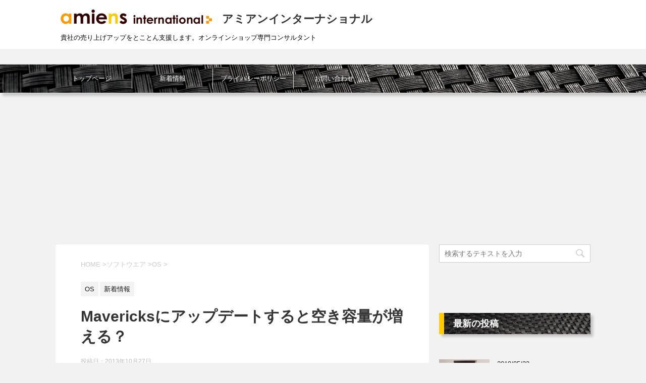

--- FILE ---
content_type: text/html; charset=UTF-8
request_url: https://amiens.jp/%E6%96%B0%E7%9D%80%E6%83%85%E5%A0%B1/13760/
body_size: 44300
content:
<!DOCTYPE html> <!--[if lt IE 7]><html class="ie6" lang="ja"> <![endif]--> <!--[if IE 7]><html class="i7" lang="ja"> <![endif]--> <!--[if IE 8]><html class="ie" lang="ja"> <![endif]--> <!--[if gt IE 8]><!--><html lang="ja"> <!--<![endif]--><head prefix="og: http://ogp.me/ns# fb: http://ogp.me/ns/fb# article: http://ogp.me/ns/article#">  <script>(function(w,d,s,l,i){w[l]=w[l]||[];w[l].push({'gtm.start':
new Date().getTime(),event:'gtm.js'});var f=d.getElementsByTagName(s)[0],
j=d.createElement(s),dl=l!='dataLayer'?'&l='+l:'';j.async=true;j.src=
'https://www.googletagmanager.com/gtm.js?id='+i+dl;f.parentNode.insertBefore(j,f);
})(window,document,'script','dataLayer','GTM-NMFKFS3');</script> <meta charset="UTF-8" ><meta name="viewport" content="width=device-width,initial-scale=1.0,user-scalable=yes"><meta name="format-detection" content="telephone=no" ><link rel="alternate" type="application/rss+xml" title="アミアンインターナショナル RSS Feed" href="https://amiens.jp/feed/" /><link rel="pingback" href="https://amiens.jp/xmlrpc.php" > <!--[if lt IE 9]> <script src="https://amiens.jp/wp-content/themes/stinger8/js/html5shiv.js"></script> <![endif]--><meta name='robots' content='index, follow, max-image-preview:large, max-snippet:-1, max-video-preview:-1' /><meta name="google-site-verification" content="ILi5GlIlMKzCH_oDu2Eik9z1APNzbfkmDP-UBCm8VJA" /><link media="all" href="https://amiens.jp/wp-content/cache/autoptimize/1/css/autoptimize_8407d78aa347f0bd8c6e392230644382.css" rel="stylesheet"><title>Mavericksにアップデートすると空き容量が増える？ - アミアンインターナショナル</title><link rel="canonical" href="https://amiens.jp/新着情報/13760/" /><meta property="og:locale" content="ja_JP" /><meta property="og:type" content="article" /><meta property="og:title" content="Mavericksにアップデートすると空き容量が増える？ - アミアンインターナショナル" /><meta property="og:description" content="Mavericksにアップデートした Mac OS X　の新しいバージョン「Mavericks」が出てからというもの、アップデートするべきか悩むことが多かった。 本来であればコンサルタントという立場も ..." /><meta property="og:url" content="https://amiens.jp/新着情報/13760/" /><meta property="og:site_name" content="アミアンインターナショナル" /><meta property="article:publisher" content="https://www.facebook.com/tokuhirokozo/" /><meta property="article:published_time" content="2013-10-27T12:23:35+00:00" /><meta property="article:modified_time" content="2013-10-27T12:37:35+00:00" /><meta property="og:image" content="https://i0.wp.com/amiens.jp/wp-content/uploads/2013/10/Mac-OS-X-Mavericks-Logo.jpg?fit=600%2C318&ssl=1" /><meta property="og:image:width" content="600" /><meta property="og:image:height" content="318" /><meta property="og:image:type" content="image/jpeg" /><meta name="author" content="amiensjp" /><meta name="twitter:card" content="summary_large_image" /><meta name="twitter:creator" content="@amiens" /><meta name="twitter:site" content="@amiens" /><meta name="twitter:label1" content="執筆者" /><meta name="twitter:data1" content="amiensjp" /> <script type="application/ld+json" class="yoast-schema-graph">{"@context":"https://schema.org","@graph":[{"@type":"Article","@id":"https://amiens.jp/%e6%96%b0%e7%9d%80%e6%83%85%e5%a0%b1/13760/#article","isPartOf":{"@id":"https://amiens.jp/%e6%96%b0%e7%9d%80%e6%83%85%e5%a0%b1/13760/"},"author":{"name":"amiensjp","@id":"https://amiens.jp/#/schema/person/dc56527e06e797a4bc7a6bb21226a6fb"},"headline":"Mavericksにアップデートすると空き容量が増える？","datePublished":"2013-10-27T12:23:35+00:00","dateModified":"2013-10-27T12:37:35+00:00","mainEntityOfPage":{"@id":"https://amiens.jp/%e6%96%b0%e7%9d%80%e6%83%85%e5%a0%b1/13760/"},"wordCount":41,"publisher":{"@id":"https://amiens.jp/#organization"},"image":{"@id":"https://amiens.jp/%e6%96%b0%e7%9d%80%e6%83%85%e5%a0%b1/13760/#primaryimage"},"thumbnailUrl":"https://i0.wp.com/amiens.jp/wp-content/uploads/2013/10/Mac-OS-X-Mavericks-Logo.jpg?fit=600%2C318&ssl=1","keywords":["MacBook Pro","Mavericks"],"articleSection":["OS","新着情報"],"inLanguage":"ja"},{"@type":"WebPage","@id":"https://amiens.jp/%e6%96%b0%e7%9d%80%e6%83%85%e5%a0%b1/13760/","url":"https://amiens.jp/%e6%96%b0%e7%9d%80%e6%83%85%e5%a0%b1/13760/","name":"Mavericksにアップデートすると空き容量が増える？ - アミアンインターナショナル","isPartOf":{"@id":"https://amiens.jp/#website"},"primaryImageOfPage":{"@id":"https://amiens.jp/%e6%96%b0%e7%9d%80%e6%83%85%e5%a0%b1/13760/#primaryimage"},"image":{"@id":"https://amiens.jp/%e6%96%b0%e7%9d%80%e6%83%85%e5%a0%b1/13760/#primaryimage"},"thumbnailUrl":"https://i0.wp.com/amiens.jp/wp-content/uploads/2013/10/Mac-OS-X-Mavericks-Logo.jpg?fit=600%2C318&ssl=1","datePublished":"2013-10-27T12:23:35+00:00","dateModified":"2013-10-27T12:37:35+00:00","breadcrumb":{"@id":"https://amiens.jp/%e6%96%b0%e7%9d%80%e6%83%85%e5%a0%b1/13760/#breadcrumb"},"inLanguage":"ja","potentialAction":[{"@type":"ReadAction","target":["https://amiens.jp/%e6%96%b0%e7%9d%80%e6%83%85%e5%a0%b1/13760/"]}]},{"@type":"ImageObject","inLanguage":"ja","@id":"https://amiens.jp/%e6%96%b0%e7%9d%80%e6%83%85%e5%a0%b1/13760/#primaryimage","url":"https://i0.wp.com/amiens.jp/wp-content/uploads/2013/10/Mac-OS-X-Mavericks-Logo.jpg?fit=600%2C318&ssl=1","contentUrl":"https://i0.wp.com/amiens.jp/wp-content/uploads/2013/10/Mac-OS-X-Mavericks-Logo.jpg?fit=600%2C318&ssl=1","width":600,"height":318},{"@type":"BreadcrumbList","@id":"https://amiens.jp/%e6%96%b0%e7%9d%80%e6%83%85%e5%a0%b1/13760/#breadcrumb","itemListElement":[{"@type":"ListItem","position":1,"name":"ホーム","item":"https://amiens.jp/"},{"@type":"ListItem","position":2,"name":"Mavericksにアップデートすると空き容量が増える？"}]},{"@type":"WebSite","@id":"https://amiens.jp/#website","url":"https://amiens.jp/","name":"アミアンインターナショナル","description":"貴社の売り上げアップをとことん支援します。オンラインショップ専門コンサルタント","publisher":{"@id":"https://amiens.jp/#organization"},"potentialAction":[{"@type":"SearchAction","target":{"@type":"EntryPoint","urlTemplate":"https://amiens.jp/?s={search_term_string}"},"query-input":{"@type":"PropertyValueSpecification","valueRequired":true,"valueName":"search_term_string"}}],"inLanguage":"ja"},{"@type":"Organization","@id":"https://amiens.jp/#organization","name":"amiens international","url":"https://amiens.jp/","logo":{"@type":"ImageObject","inLanguage":"ja","@id":"https://amiens.jp/#/schema/logo/image/","url":"https://i0.wp.com/amiens.jp/wp-content/uploads/2019/05/menu.jpg?fit=410%2C239&ssl=1","contentUrl":"https://i0.wp.com/amiens.jp/wp-content/uploads/2019/05/menu.jpg?fit=410%2C239&ssl=1","width":410,"height":239,"caption":"amiens international"},"image":{"@id":"https://amiens.jp/#/schema/logo/image/"},"sameAs":["https://www.facebook.com/tokuhirokozo/","https://x.com/amiens","https://www.instagram.com/amiens/","https://www.linkedin.com/in/amiens","https://www.pinterest.jp/amiens/","https://www.youtube.com/channel/UCgegso9iPOTlJw0tvAwEHAQ"]},{"@type":"Person","@id":"https://amiens.jp/#/schema/person/dc56527e06e797a4bc7a6bb21226a6fb","name":"amiensjp","description":"ネットショップ応援団。あなたのネットショップ売上アップをサポートします。 7年間にわたりネットショップを経営してきた経験を踏まえ、最新情報を加味して、経営者に役立つ情報をお伝えています。2007年よりネットショップに特化したコンサルティング事業を​​行い、講演、コンサルティングなどを多数行っている。（​​高知情報ビジネス専門学校講師、高知新聞社セミナー講師など） 自らネットショップを7年間経営し、プログラミング、ホームページ制作、受注等バックヤードの対応、システムの効率化、商品撮影、​​商品説明、メールマガジンなどマーケティング、すべての必要なスキルに精通。また経営者としても、日本有数のアーケード商店街「帯屋町筋」の​​理事なを長年勤めるなど、業界団体からの信頼も厚い。商店街および日本の小売業改革に奮闘してきた。 ＜現職＞ 高知県商工労働部eコマースチャレンジ支援事業アドバイザリーメ​​ンバー 中小企業基盤整備機構四国支部地域活性化支援アドバイザー 高知県産業振興センター認定コンサルタント ＜主な商店街活動歴＞ 協同組合帯屋町筋　理事 協同組合帯屋町筋　情報委員会委員長 協同組合帯屋町筋　青年会長 中心街事業協同組合　理事 帯屋町一丁目商店街振興組合　理事 帯屋町一丁目商店街振興組合　青年会長 京町・新京橋商店街振興組合　理事 京町・新京橋商店街振興組合　青年会長 高知市商店街振興組合連合会青年部　副会長 中村市商業協同組合　理事 ＜主な対外活動歴＞ 高知県物流拠点設置検討諮問委員会　委員 高知市街路市問題検討委員会　委員 協同組合高知ラッキーシール　理事 高知県青年中央会　副会長 高知青年会議所 高知商工会議所","sameAs":["http://amiens.jp"],"url":"https://amiens.jp/author/amiensjp/"}]}</script> <link rel='dns-prefetch' href='//ajax.googleapis.com' /><link rel='dns-prefetch' href='//stats.wp.com' /><link rel='preconnect' href='//i0.wp.com' /><link rel='preconnect' href='//c0.wp.com' /><link href='https://fonts.gstatic.com' crossorigin='anonymous' rel='preconnect' /><link href='https://ajax.googleapis.com' rel='preconnect' /><link href='https://fonts.googleapis.com' rel='preconnect' /><link rel="alternate" title="oEmbed (JSON)" type="application/json+oembed" href="https://amiens.jp/wp-json/oembed/1.0/embed?url=https%3A%2F%2Famiens.jp%2F%25e6%2596%25b0%25e7%259d%2580%25e6%2583%2585%25e5%25a0%25b1%2F13760%2F" /><link rel="alternate" title="oEmbed (XML)" type="text/xml+oembed" href="https://amiens.jp/wp-json/oembed/1.0/embed?url=https%3A%2F%2Famiens.jp%2F%25e6%2596%25b0%25e7%259d%2580%25e6%2583%2585%25e5%25a0%25b1%2F13760%2F&#038;format=xml" /><link rel="https://api.w.org/" href="https://amiens.jp/wp-json/" /><link rel="alternate" title="JSON" type="application/json" href="https://amiens.jp/wp-json/wp/v2/posts/13760" /><link rel='shortlink' href='https://amiens.jp/?p=13760' /><link rel="icon" href="https://i0.wp.com/amiens.jp/wp-content/uploads/2014/04/amien-1.png?fit=32%2C32&#038;ssl=1" sizes="32x32" /><link rel="icon" href="https://i0.wp.com/amiens.jp/wp-content/uploads/2014/04/amien-1.png?fit=192%2C192&#038;ssl=1" sizes="192x192" /><link rel="apple-touch-icon" href="https://i0.wp.com/amiens.jp/wp-content/uploads/2014/04/amien-1.png?fit=180%2C180&#038;ssl=1" /><meta name="msapplication-TileImage" content="https://i0.wp.com/amiens.jp/wp-content/uploads/2014/04/amien-1.png?fit=250%2C250&#038;ssl=1" /></head><body class="wp-singular post-template-default single single-post postid-13760 single-format-standard wp-theme-stinger8 wp-child-theme-stinger8-child" onload="PR.prettyPrint()"> <noscript><iframe src="https://www.googletagmanager.com/ns.html?id=GTM-NMFKFS3"
height="0" width="0" style="display:none;visibility:hidden"></iframe></noscript><div id="st-ami"><div id="wrapper"><div id="wrapper-in"><header><div id="headbox-bg"><div class="clearfix" id="headbox"><nav id="s-navi" class="pcnone"><dl class="acordion"><dt class="trigger"><p><span class="op"><i class="fa fa-bars"></i></span></p></dt><dd class="acordion_tree"><div class="menu-head-navi-container"><ul id="menu-head-navi" class="menu"><li id="menu-item-14161" class="menu-item menu-item-type-custom menu-item-object-custom menu-item-home menu-item-14161"><a href="https://amiens.jp/" data-wpel-link="internal">トップページ</a></li><li id="menu-item-167" class="menu-item menu-item-type-taxonomy menu-item-object-category current-post-ancestor current-menu-parent current-post-parent menu-item-167"><a href="https://amiens.jp/category/%e6%96%b0%e7%9d%80%e6%83%85%e5%a0%b1/" data-wpel-link="internal">新着情報</a></li><li id="menu-item-13913" class="menu-item menu-item-type-post_type menu-item-object-page menu-item-13913"><a href="https://amiens.jp/%e3%83%97%e3%83%a9%e3%82%a4%e3%83%90%e3%82%b7%e3%83%bc%e3%83%9d%e3%83%aa%e3%82%b7%e3%83%bc/" data-wpel-link="internal">プライバシーポリシー</a></li><li id="menu-item-1659" class="menu-item menu-item-type-post_type menu-item-object-page menu-item-1659"><a href="https://amiens.jp/ajaxmail/" data-wpel-link="internal">お問い合わせ</a></li></ul></div><div class="clear"></div></dd></dl></nav><div id="header-l"><p class="sitename"> <a href="https://amiens.jp/" data-wpel-link="internal"> アミアンインターナショナル </a></p><p class="descr"> 貴社の売り上げアップをとことん支援します。オンラインショップ専門コンサルタント</p></div></div></div><div id="gazou-wide"><div id="st-menubox"><div id="st-menuwide"><nav class="smanone clearfix"><ul id="menu-head-navi-1" class="menu"><li class="menu-item menu-item-type-custom menu-item-object-custom menu-item-home menu-item-14161"><a href="https://amiens.jp/" data-wpel-link="internal">トップページ</a></li><li class="menu-item menu-item-type-taxonomy menu-item-object-category current-post-ancestor current-menu-parent current-post-parent menu-item-167"><a href="https://amiens.jp/category/%e6%96%b0%e7%9d%80%e6%83%85%e5%a0%b1/" data-wpel-link="internal">新着情報</a></li><li class="menu-item menu-item-type-post_type menu-item-object-page menu-item-13913"><a href="https://amiens.jp/%e3%83%97%e3%83%a9%e3%82%a4%e3%83%90%e3%82%b7%e3%83%bc%e3%83%9d%e3%83%aa%e3%82%b7%e3%83%bc/" data-wpel-link="internal">プライバシーポリシー</a></li><li class="menu-item menu-item-type-post_type menu-item-object-page menu-item-1659"><a href="https://amiens.jp/ajaxmail/" data-wpel-link="internal">お問い合わせ</a></li></ul></nav></div></div></div></header><div id="content-w"> <script async src="//pagead2.googlesyndication.com/pagead/js/adsbygoogle.js"></script> <script>(adsbygoogle = window.adsbygoogle || []).push({
          google_ad_client: "ca-pub-4902485946200772",
          enable_page_level_ads: true
     });</script> <div id="content" class="clearfix"><div id="contentInner"><div class="st-main"><section id="breadcrumb"><ol itemscope itemtype="http://schema.org/BreadcrumbList"><li itemprop="itemListElement" itemscope
 itemtype="http://schema.org/ListItem"><a href="https://amiens.jp" itemprop="item" data-wpel-link="internal"><span itemprop="name">HOME</span></a> ><meta itemprop="position" content="1" /></li><li itemprop="itemListElement" itemscope
 itemtype="http://schema.org/ListItem"><a href="https://amiens.jp/category/%e3%82%bd%e3%83%95%e3%83%88%e3%82%a6%e3%82%a8%e3%82%a2/" itemprop="item" data-wpel-link="internal"> <span itemprop="name">ソフトウエア</span> </a> &gt;<meta itemprop="position" content="2" /></li><li itemprop="itemListElement" itemscope
 itemtype="http://schema.org/ListItem"><a href="https://amiens.jp/category/%e3%82%bd%e3%83%95%e3%83%88%e3%82%a6%e3%82%a8%e3%82%a2/os/" itemprop="item" data-wpel-link="internal"> <span itemprop="name">OS</span> </a> &gt;<meta itemprop="position" content="3" /></li></ol></section><div id="post-13760" class="st-post post-13760 post type-post status-publish format-standard has-post-thumbnail hentry category-os category-1 tag-macbook-pro tag-mavericks"><article><p class="st-catgroup"> <a href="https://amiens.jp/category/%e3%82%bd%e3%83%95%e3%83%88%e3%82%a6%e3%82%a8%e3%82%a2/os/" title="View all posts in OS" rel="category tag" data-wpel-link="internal"><span class="catname st-catid159">OS</span></a> <a href="https://amiens.jp/category/%e6%96%b0%e7%9d%80%e6%83%85%e5%a0%b1/" title="View all posts in 新着情報" rel="category tag" data-wpel-link="internal"><span class="catname st-catid1">新着情報</span></a></p><h1 class="entry-title">Mavericksにアップデートすると空き容量が増える？</h1><div class="blogbox"><p><span class="kdate"> 投稿日：<time class="updated" datetime="2013-10-27T21:23:35+0900">2013年10月27日</time> </span></p></div><div class="mainbox"><div class="entry-content"><p id="amiens-featured-image"><noscript><img width="600" height="318" src="https://i0.wp.com/amiens.jp/wp-content/uploads/2013/10/Mac-OS-X-Mavericks-Logo.jpg?fit=600%2C318&amp;ssl=1" class="attachment-full size-full wp-post-image" alt="" decoding="async" srcset="https://i0.wp.com/amiens.jp/wp-content/uploads/2013/10/Mac-OS-X-Mavericks-Logo.jpg?w=600&amp;ssl=1 600w, https://i0.wp.com/amiens.jp/wp-content/uploads/2013/10/Mac-OS-X-Mavericks-Logo.jpg?resize=60%2C31&amp;ssl=1 60w, https://i0.wp.com/amiens.jp/wp-content/uploads/2013/10/Mac-OS-X-Mavericks-Logo.jpg?resize=300%2C159&amp;ssl=1 300w" sizes="(max-width: 600px) 100vw, 600px" /></noscript><img width="600" height="318" src='data:image/svg+xml,%3Csvg%20xmlns=%22http://www.w3.org/2000/svg%22%20viewBox=%220%200%20600%20318%22%3E%3C/svg%3E' data-src="https://i0.wp.com/amiens.jp/wp-content/uploads/2013/10/Mac-OS-X-Mavericks-Logo.jpg?fit=600%2C318&amp;ssl=1" class="lazyload attachment-full size-full wp-post-image" alt="" decoding="async" data-srcset="https://i0.wp.com/amiens.jp/wp-content/uploads/2013/10/Mac-OS-X-Mavericks-Logo.jpg?w=600&amp;ssl=1 600w, https://i0.wp.com/amiens.jp/wp-content/uploads/2013/10/Mac-OS-X-Mavericks-Logo.jpg?resize=60%2C31&amp;ssl=1 60w, https://i0.wp.com/amiens.jp/wp-content/uploads/2013/10/Mac-OS-X-Mavericks-Logo.jpg?resize=300%2C159&amp;ssl=1 300w" data-sizes="(max-width: 600px) 100vw, 600px" /></p><h3>Mavericksにアップデートした</h3><p>Mac OS X　の新しいバージョン「Mavericks」が出てからというもの、アップデートするべきか悩むことが多かった。</p><p>本来であればコンサルタントという立場もあって最新OSをいち早く試してクライアントに報告すべきなのかも知れない。</p><p>しかしOSのアップデートはかなりのリスクを伴う行為であることも事実である。</p><p>テストマシンを用意できる状態であれば人柱もいとわないのだろうが、現実的にメインマシンをむやみにアップデートすることは反対だ。</p><p>しかしMavericksが配信されてから時間も経ち、人柱をいとわない先進的な方々のレビューを見るに付け、どうやらアップデートしても安心ではないかと判断するに到ったのである。</p><p><a title="maverics" href="https://itunes.apple.com/jp/app/os-x-mavericks/id675248567?mt=12" target="_blank" data-wpel-link="external" rel="nofollow external noopener noreferrer" class="wp-link"><noscript><img data-recalc-dims="1" decoding="async" src="https://i0.wp.com/amiens.jp/wp-content/uploads/2013/10/Mac-OS-X-Mavericks-Logo.jpg?resize=600%2C318&#038;ssl=1" alt="Mac-OS-X-Mavericks-Logo" width="600" height="318" class="alignnone size-full wp-image-13761" srcset="https://i0.wp.com/amiens.jp/wp-content/uploads/2013/10/Mac-OS-X-Mavericks-Logo.jpg?w=600&amp;ssl=1 600w, https://i0.wp.com/amiens.jp/wp-content/uploads/2013/10/Mac-OS-X-Mavericks-Logo.jpg?resize=60%2C31&amp;ssl=1 60w, https://i0.wp.com/amiens.jp/wp-content/uploads/2013/10/Mac-OS-X-Mavericks-Logo.jpg?resize=300%2C159&amp;ssl=1 300w" sizes="(max-width: 600px) 100vw, 600px" /></noscript><img data-recalc-dims="1" decoding="async" src='data:image/svg+xml,%3Csvg%20xmlns=%22http://www.w3.org/2000/svg%22%20viewBox=%220%200%20600%20318%22%3E%3C/svg%3E' data-src="https://i0.wp.com/amiens.jp/wp-content/uploads/2013/10/Mac-OS-X-Mavericks-Logo.jpg?resize=600%2C318&#038;ssl=1" alt="Mac-OS-X-Mavericks-Logo" width="600" height="318" class="lazyload alignnone size-full wp-image-13761" data-srcset="https://i0.wp.com/amiens.jp/wp-content/uploads/2013/10/Mac-OS-X-Mavericks-Logo.jpg?w=600&amp;ssl=1 600w, https://i0.wp.com/amiens.jp/wp-content/uploads/2013/10/Mac-OS-X-Mavericks-Logo.jpg?resize=60%2C31&amp;ssl=1 60w, https://i0.wp.com/amiens.jp/wp-content/uploads/2013/10/Mac-OS-X-Mavericks-Logo.jpg?resize=300%2C159&amp;ssl=1 300w" data-sizes="(max-width: 600px) 100vw, 600px" /></a></p><p><a href="https://itunes.apple.com/jp/app/os-x-mavericks/id675248567?mt=12" target="_blank" data-wpel-link="external" rel="nofollow external noopener noreferrer" class="wp-link">https://itunes.apple.com/jp/app/os-x-mavericks/id675248567?mt=12</a></p><h3>Mavericksにおける不安材料</h3><p>OSのアップデートを行った時に問題になるのは、サードパーティーのアプリケーションの動作異常だ。</p><p>当然のことながら、Apple自身が配布しているアプリケーションはMavericksに対応している。</p><p>しかしサードパーティーのアプリケーションは、事前にMavericksのベータ版でテストは行っているとは言え、完全に動作する保証はない。</p><p>このため、仕事に直結している様々なアプリケーションが動作しない可能性が、最も不安なことであった。</p><p>特に動作しないと困るのが、</p><ul><li>画像加工系ソフト</li><li>データベースソフト</li><li>Windows</li></ul><p>である。</p><p>どれも動作しない場合は、たちまち仕事に支障をきたしてしまう。</p><h3>不安の解消</h3><p>しかしよくしたもので、ネット界隈では先進的な方々がOS配布直後に動作確認を行い、不具合報告をしてくれる状況である。</p><p>なにもリスクを取って、自分でテストする必要はない。</p><p>様々なブログを検索し読んでみたところ、特に俺が使っているアプリケーションでは問題が出ていないように思われた。</p><p>もちろん完全に保証されたわけではないが、いざとなったらOSインストールからやり直せば良いと割り切ってアップデートすることにした。</p><h3>Mavericksは少ない容量でもインストールできる</h3><p>心配だったことがもう一点あった。</p><p>それは、愛機 Macbook Pro with Retina display のSSIDの空き容量が既に15GBしかなくなっていることだった。</p><p>過去の経験からすると、OSアップデートには相当な容量の空きスペースが必要なことが予想された。</p><p>もしかすると、アップデートしようとしても空き容量不足でインストールできないのではないかと心配したのだ。</p><p>だが結果的に、この心配は杞憂に終わった。</p><p>何事もなく、簡単にインストールすることができたのだ。</p><h3>Mavericksインストールは時間がかかる</h3><p>インストールできたものの、かなりの時間を要した。</p><p>もちろんWindowsのことを考えると、比較にならないほど短い時間ではあった。</p><p>しかしダウンロードも含めると、結局は2時間程度かかったことになる。</p><p>配布当日の朝、インストールしようとしなくてよかった、と本気で思ったほどだ(笑)</p><h3>Mavericsは容量が増える！</h3><p>インストールしてまだ間もないのだが、よく使うアプリケーションは全て正常動作しているようだ。</p><p>何も問題はない。</p><p>すこし以前よりもっさりした感じがするが、気のせいかも知れないレベルだ。</p><p>何より嬉しかったのが、SSIDの空き容量が増えたことだ。</p><p>インストール前は15GBくらいしかなかったのだが、なんと28GB以上に増えているではないか。</p><p>素直に嬉しかった。</p><div id='jp-relatedposts' class='jp-relatedposts' ><h3 class="jp-relatedposts-headline"><em>関連</em></h3></div></div><div class="adbox"></div></div><div class="sns"><ul class="clearfix"><li class="twitter"> <a onclick="window.open('//twitter.com/intent/tweet?url=https%3A%2F%2Famiens.jp%2F%25e6%2596%25b0%25e7%259d%2580%25e6%2583%2585%25e5%25a0%25b1%2F13760%2F&text=Mavericks%E3%81%AB%E3%82%A2%E3%83%83%E3%83%97%E3%83%87%E3%83%BC%E3%83%88%E3%81%99%E3%82%8B%E3%81%A8%E7%A9%BA%E3%81%8D%E5%AE%B9%E9%87%8F%E3%81%8C%E5%A2%97%E3%81%88%E3%82%8B%EF%BC%9F&tw_p=tweetbutton', '', 'width=500,height=450'); return false;"><i class="fa fa-twitter"></i><span class="snstext " >Twitter</span></a></li><li class="facebook"> <a href="//www.facebook.com/sharer.php?src=bm&amp;u=https%3A%2F%2Famiens.jp%2F%25e6%2596%25b0%25e7%259d%2580%25e6%2583%2585%25e5%25a0%25b1%2F13760%2F&amp;t=Mavericks%E3%81%AB%E3%82%A2%E3%83%83%E3%83%97%E3%83%87%E3%83%BC%E3%83%88%E3%81%99%E3%82%8B%E3%81%A8%E7%A9%BA%E3%81%8D%E5%AE%B9%E9%87%8F%E3%81%8C%E5%A2%97%E3%81%88%E3%82%8B%EF%BC%9F" target="_blank" data-wpel-link="external" rel="nofollow external noopener noreferrer" class="wp-link"><i class="fa fa-facebook"></i><span class="snstext " >Facebook</span> </a></li><li class="pocket"> <a onclick="window.open('//getpocket.com/edit?url=https%3A%2F%2Famiens.jp%2F%25e6%2596%25b0%25e7%259d%2580%25e6%2583%2585%25e5%25a0%25b1%2F13760%2F&title=Mavericks%E3%81%AB%E3%82%A2%E3%83%83%E3%83%97%E3%83%87%E3%83%BC%E3%83%88%E3%81%99%E3%82%8B%E3%81%A8%E7%A9%BA%E3%81%8D%E5%AE%B9%E9%87%8F%E3%81%8C%E5%A2%97%E3%81%88%E3%82%8B%EF%BC%9F', '', 'width=500,height=350'); return false;"><i class="fa fa-get-pocket"></i><span class="snstext " >Pocket</span></a></li><li class="hatebu"> <a href="//b.hatena.ne.jp/entry/https://amiens.jp/%e6%96%b0%e7%9d%80%e6%83%85%e5%a0%b1/13760/" class="hatena-bookmark-button wp-link" data-hatena-bookmark-layout="simple" title="Mavericksにアップデートすると空き容量が増える？" data-wpel-link="external" target="_blank" rel="nofollow external noopener noreferrer"><span style="font-weight:bold" class="fa-hatena">B!</span><span class="snstext " >はてブ</span> </a><script type="text/javascript" src="//b.st-hatena.com/js/bookmark_button.js" charset="utf-8" async="async"></script> </li><li class="line"> <a href="//line.me/R/msg/text/?Mavericks%E3%81%AB%E3%82%A2%E3%83%83%E3%83%97%E3%83%87%E3%83%BC%E3%83%88%E3%81%99%E3%82%8B%E3%81%A8%E7%A9%BA%E3%81%8D%E5%AE%B9%E9%87%8F%E3%81%8C%E5%A2%97%E3%81%88%E3%82%8B%EF%BC%9F%0Ahttps%3A%2F%2Famiens.jp%2F%25e6%2596%25b0%25e7%259d%2580%25e6%2583%2585%25e5%25a0%25b1%2F13760%2F" target="_blank" data-wpel-link="external" rel="nofollow external noopener noreferrer" class="wp-link"><i class="fa fa-comment" aria-hidden="true"></i><span class="snstext" >LINE</span></a></li></ul></div><p class="tagst"> <i class="fa fa-folder-open-o" aria-hidden="true"></i>-<a href="https://amiens.jp/category/%e3%82%bd%e3%83%95%e3%83%88%e3%82%a6%e3%82%a8%e3%82%a2/os/" rel="category tag" data-wpel-link="internal">OS</a>, <a href="https://amiens.jp/category/%e6%96%b0%e7%9d%80%e6%83%85%e5%a0%b1/" rel="category tag" data-wpel-link="internal">新着情報</a><br/> <i class="fa fa-tags"></i>-<a href="https://amiens.jp/tag/macbook-pro/" rel="tag" data-wpel-link="internal">MacBook Pro</a>, <a href="https://amiens.jp/tag/mavericks/" rel="tag" data-wpel-link="internal">Mavericks</a></p><p>執筆者：<a href="https://amiens.jp/author/amiensjp/" title="amiensjp の投稿" rel="author" data-wpel-link="internal">amiensjp</a></p></article><div class="st-aside"><p class="point"><span class="point-in">関連記事</span></p><div class="kanren"><dl class="clearfix"><dt><a href="https://amiens.jp/%e3%82%b7%e3%82%b9%e3%83%86%e3%83%a0/%e6%b1%ba%e6%b8%88/13917/" data-wpel-link="internal"> <noscript><img width="80" height="80" src="https://i0.wp.com/amiens.jp/wp-content/uploads/2019/04/mobiletcard.jpg?fit=80%2C80&amp;ssl=1" class="attachment-thumbnail size-thumbnail wp-post-image" alt="Tポイントは衰退していくのか？" decoding="async" srcset="https://i0.wp.com/amiens.jp/wp-content/uploads/2019/04/mobiletcard.jpg?w=340&amp;ssl=1 340w, https://i0.wp.com/amiens.jp/wp-content/uploads/2019/04/mobiletcard.jpg?resize=240%2C240&amp;ssl=1 240w" sizes="(max-width: 80px) 100vw, 80px" /></noscript><img width="80" height="80" src='data:image/svg+xml,%3Csvg%20xmlns=%22http://www.w3.org/2000/svg%22%20viewBox=%220%200%2080%2080%22%3E%3C/svg%3E' data-src="https://i0.wp.com/amiens.jp/wp-content/uploads/2019/04/mobiletcard.jpg?fit=80%2C80&amp;ssl=1" class="lazyload attachment-thumbnail size-thumbnail wp-post-image" alt="Tポイントは衰退していくのか？" decoding="async" data-srcset="https://i0.wp.com/amiens.jp/wp-content/uploads/2019/04/mobiletcard.jpg?w=340&amp;ssl=1 340w, https://i0.wp.com/amiens.jp/wp-content/uploads/2019/04/mobiletcard.jpg?resize=240%2C240&amp;ssl=1 240w" data-sizes="(max-width: 80px) 100vw, 80px" /> </a></dt><dd><p class="kanren-t"><a href="https://amiens.jp/%e3%82%b7%e3%82%b9%e3%83%86%e3%83%a0/%e6%b1%ba%e6%b8%88/13917/" data-wpel-link="internal"> 蔦屋書店でカードが使えない！？ Tポイントは衰退していくのか？ </a></p><div class="smanone2"><p>蔦屋書店でクレジットカードもモバイルTカードも使えない 先日、高知蔦屋書店でランチを食べたのだが、その時に気になったのが支払いにカードが使えないことだ。 高知蔦屋書店　⇒　広い店内に多数のテナント 高 &#8230;</p></div></dd></dl><dl class="clearfix"><dt><a href="https://amiens.jp/%e6%96%b0%e7%9d%80%e6%83%85%e5%a0%b1/14655/" data-wpel-link="internal"> <noscript><img width="80" height="45" src="https://i0.wp.com/amiens.jp/wp-content/uploads/2019/05/cda525cadf666707da2ab414a0dea5c6.gif?fit=80%2C45&amp;ssl=1" class="attachment-thumbnail size-thumbnail wp-post-image" alt="cssアニメーション" decoding="async" /></noscript><img width="80" height="45" src='data:image/svg+xml,%3Csvg%20xmlns=%22http://www.w3.org/2000/svg%22%20viewBox=%220%200%2080%2045%22%3E%3C/svg%3E' data-src="https://i0.wp.com/amiens.jp/wp-content/uploads/2019/05/cda525cadf666707da2ab414a0dea5c6.gif?fit=80%2C45&amp;ssl=1" class="lazyload attachment-thumbnail size-thumbnail wp-post-image" alt="cssアニメーション" decoding="async" /> </a></dt><dd><p class="kanren-t"><a href="https://amiens.jp/%e6%96%b0%e7%9d%80%e6%83%85%e5%a0%b1/14655/" data-wpel-link="internal"> cssのanimationで文字に変化を付ける　⇒　トップページの作り込み1 </a></p><div class="smanone2"><p>animationとは cssのanimationを使うことで簡単に動きを付けられる。 animationプロパティは、要素にキーフレームアニメーションを適用する場合に、 アニメーションについてまとめ &#8230;</p></div></dd></dl><dl class="clearfix"><dt><a href="https://amiens.jp/%e6%96%b0%e7%9d%80%e6%83%85%e5%a0%b1/390/" data-wpel-link="internal"> <noscript><img width="60" height="60" src="https://i0.wp.com/amiens.jp/wp-content/uploads/2011/02/Evernote.jpg?fit=60%2C60&amp;ssl=1" class="attachment-thumbnail size-thumbnail wp-post-image" alt="Evernote" decoding="async" srcset="https://i0.wp.com/amiens.jp/wp-content/uploads/2011/02/Evernote.jpg?w=256&amp;ssl=1 256w, https://i0.wp.com/amiens.jp/wp-content/uploads/2011/02/Evernote.jpg?resize=60%2C60&amp;ssl=1 60w" sizes="(max-width: 60px) 100vw, 60px" /></noscript><img width="60" height="60" src='data:image/svg+xml,%3Csvg%20xmlns=%22http://www.w3.org/2000/svg%22%20viewBox=%220%200%2060%2060%22%3E%3C/svg%3E' data-src="https://i0.wp.com/amiens.jp/wp-content/uploads/2011/02/Evernote.jpg?fit=60%2C60&amp;ssl=1" class="lazyload attachment-thumbnail size-thumbnail wp-post-image" alt="Evernote" decoding="async" data-srcset="https://i0.wp.com/amiens.jp/wp-content/uploads/2011/02/Evernote.jpg?w=256&amp;ssl=1 256w, https://i0.wp.com/amiens.jp/wp-content/uploads/2011/02/Evernote.jpg?resize=60%2C60&amp;ssl=1 60w" data-sizes="(max-width: 60px) 100vw, 60px" /> </a></dt><dd><p class="kanren-t"><a href="https://amiens.jp/%e6%96%b0%e7%9d%80%e6%83%85%e5%a0%b1/390/" data-wpel-link="internal"> evernoteにwebページをクリッピングする便利な手法 </a></p><div class="smanone2"><p>みんな大好きevernote！ 数あるクラウドサービスの中でも、特に利用者が多いと思われるのがevernoteだ。 片っ端からメモしていけるので、私はなんでもかんでもブッ込んじゃってる。 Everno &#8230;</p></div></dd></dl><dl class="clearfix"><dt><a href="https://amiens.jp/%e6%96%b0%e7%9d%80%e6%83%85%e5%a0%b1/13795/" data-wpel-link="internal"> <noscript><img src="https://amiens.jp/wp-content/themes/stinger8/images/no-img.png" alt="no image" title="no image" width="100" height="100" /></noscript><img class="lazyload" src='data:image/svg+xml,%3Csvg%20xmlns=%22http://www.w3.org/2000/svg%22%20viewBox=%220%200%20100%20100%22%3E%3C/svg%3E' data-src="https://amiens.jp/wp-content/themes/stinger8/images/no-img.png" alt="no image" title="no image" width="100" height="100" /> </a></dt><dd><p class="kanren-t"><a href="https://amiens.jp/%e6%96%b0%e7%9d%80%e6%83%85%e5%a0%b1/13795/" data-wpel-link="internal"> 0120921947 </a></p><div class="smanone2"><p>光サポートと名乗る会社から電話。 なぜ電話番号を知っているのか尋ねたら、電話帳で調べてかけていると返答。 電話番号を電話帳に載せていないのにｗ 個人情報の違法な取得の疑いがあるので説明を求めた。 「担 &#8230;</p></div></dd></dl><dl class="clearfix"><dt><a href="https://amiens.jp/%e6%96%b0%e7%9d%80%e6%83%85%e5%a0%b1/9817/" data-wpel-link="internal"> <noscript><img width="39" height="60" src="https://i0.wp.com/amiens.jp/wp-content/uploads/2012/11/a0002_006728_m.jpg?fit=39%2C60&amp;ssl=1" class="attachment-thumbnail size-thumbnail wp-post-image" alt="ブログの書き方" decoding="async" srcset="https://i0.wp.com/amiens.jp/wp-content/uploads/2012/11/a0002_006728_m.jpg?w=1065&amp;ssl=1 1065w, https://i0.wp.com/amiens.jp/wp-content/uploads/2012/11/a0002_006728_m.jpg?resize=39%2C60&amp;ssl=1 39w, https://i0.wp.com/amiens.jp/wp-content/uploads/2012/11/a0002_006728_m.jpg?resize=266%2C400&amp;ssl=1 266w, https://i0.wp.com/amiens.jp/wp-content/uploads/2012/11/a0002_006728_m.jpg?resize=600%2C901&amp;ssl=1 600w" sizes="(max-width: 39px) 100vw, 39px" /></noscript><img width="39" height="60" src='data:image/svg+xml,%3Csvg%20xmlns=%22http://www.w3.org/2000/svg%22%20viewBox=%220%200%2039%2060%22%3E%3C/svg%3E' data-src="https://i0.wp.com/amiens.jp/wp-content/uploads/2012/11/a0002_006728_m.jpg?fit=39%2C60&amp;ssl=1" class="lazyload attachment-thumbnail size-thumbnail wp-post-image" alt="ブログの書き方" decoding="async" data-srcset="https://i0.wp.com/amiens.jp/wp-content/uploads/2012/11/a0002_006728_m.jpg?w=1065&amp;ssl=1 1065w, https://i0.wp.com/amiens.jp/wp-content/uploads/2012/11/a0002_006728_m.jpg?resize=39%2C60&amp;ssl=1 39w, https://i0.wp.com/amiens.jp/wp-content/uploads/2012/11/a0002_006728_m.jpg?resize=266%2C400&amp;ssl=1 266w, https://i0.wp.com/amiens.jp/wp-content/uploads/2012/11/a0002_006728_m.jpg?resize=600%2C901&amp;ssl=1 600w" data-sizes="(max-width: 39px) 100vw, 39px" /> </a></dt><dd><p class="kanren-t"><a href="https://amiens.jp/%e6%96%b0%e7%9d%80%e6%83%85%e5%a0%b1/9817/" data-wpel-link="internal"> ブログを書く時の適切な文字数は何文字か </a></p><div class="smanone2"><p>「ブログを書く時の適切な文字数は何文字ですか？」 勉強会で質問され、思わず詰まってしまった。 &nbsp; 一般的には400字詰め原稿用紙で何枚、と言う言い方をするので、それからすると800文字とか1 &#8230;</p></div></dd></dl></div><div class="p-navi clearfix"><dl><dt>PREV</dt><dd> <a href="https://amiens.jp/%e3%83%9e%e3%83%bc%e3%82%b1%e3%83%86%e3%82%a3%e3%83%b3%e3%82%b0/web%e5%8b%95%e5%90%91/13757/" data-wpel-link="internal">「Yahoo!ショッピング」「ヤフオク!」無料化の激震</a></dd><dt>NEXT</dt><dd> <a href="https://amiens.jp/%e3%83%9e%e3%83%bc%e3%82%b1%e3%83%86%e3%82%a3%e3%83%b3%e3%82%b0/seo-2/13764/" data-wpel-link="internal">【恐怖】googleにアカウントを停止された</a></dd></dl></div></div></div></div></div><div id="side"><div class="st-aside"><div class="side-topad"><div class="ad"><div id="search"><form method="get" id="searchform" action="https://amiens.jp/"> <label class="hidden" for="s"> </label> <input type="text" placeholder="検索するテキストを入力" value="" name="s" id="s" /> <input type="image" src="https://amiens.jp/wp-content/themes/stinger8/images/search.png" alt="検索" id="searchsubmit" /></form></div></div><div class="widget_text ad"><div class="textwidget custom-html-widget"><p class="menu_underh2">最新の投稿</p></div></div></div><div class="kanren"><dl class="clearfix"><dt><a href="https://amiens.jp/%e3%82%b7%e3%82%b9%e3%83%86%e3%83%a0/cms/14815/" data-wpel-link="internal"> <noscript><img width="80" height="58" src="https://i0.wp.com/amiens.jp/wp-content/uploads/2019/05/ea8c9c0968317cbdf249cecc593c65b4.jpg?fit=80%2C58&amp;ssl=1" class="attachment-thumbnail size-thumbnail wp-post-image" alt="ランディングページ" decoding="async" srcset="https://i0.wp.com/amiens.jp/wp-content/uploads/2019/05/ea8c9c0968317cbdf249cecc593c65b4.jpg?w=640&amp;ssl=1 640w, https://i0.wp.com/amiens.jp/wp-content/uploads/2019/05/ea8c9c0968317cbdf249cecc593c65b4.jpg?resize=80%2C58&amp;ssl=1 80w, https://i0.wp.com/amiens.jp/wp-content/uploads/2019/05/ea8c9c0968317cbdf249cecc593c65b4.jpg?resize=600%2C431&amp;ssl=1 600w" sizes="(max-width: 80px) 100vw, 80px" /></noscript><img width="80" height="58" src='data:image/svg+xml,%3Csvg%20xmlns=%22http://www.w3.org/2000/svg%22%20viewBox=%220%200%2080%2058%22%3E%3C/svg%3E' data-src="https://i0.wp.com/amiens.jp/wp-content/uploads/2019/05/ea8c9c0968317cbdf249cecc593c65b4.jpg?fit=80%2C58&amp;ssl=1" class="lazyload attachment-thumbnail size-thumbnail wp-post-image" alt="ランディングページ" decoding="async" data-srcset="https://i0.wp.com/amiens.jp/wp-content/uploads/2019/05/ea8c9c0968317cbdf249cecc593c65b4.jpg?w=640&amp;ssl=1 640w, https://i0.wp.com/amiens.jp/wp-content/uploads/2019/05/ea8c9c0968317cbdf249cecc593c65b4.jpg?resize=80%2C58&amp;ssl=1 80w, https://i0.wp.com/amiens.jp/wp-content/uploads/2019/05/ea8c9c0968317cbdf249cecc593c65b4.jpg?resize=600%2C431&amp;ssl=1 600w" data-sizes="(max-width: 80px) 100vw, 80px" /> </a></dt><dd><div class="blog_info"><p>2019/05/23</p></div><p class="kanren-t"><a href="https://amiens.jp/%e3%82%b7%e3%82%b9%e3%83%86%e3%83%a0/cms/14815/" data-wpel-link="internal">ランディングページを作り込むテクニック　⇒　カスタマイズの手順と方法を順番に解説</a></p><div class="smanone2"></div></dd></dl><dl class="clearfix"><dt><a href="https://amiens.jp/%e3%82%b7%e3%82%b9%e3%83%86%e3%83%a0/cms/14810/" data-wpel-link="internal"> <noscript><img width="80" height="45" src="https://i0.wp.com/amiens.jp/wp-content/uploads/2019/05/badge.gif?fit=80%2C45&amp;ssl=1" class="attachment-thumbnail size-thumbnail wp-post-image" alt="バッジ" decoding="async" /></noscript><img width="80" height="45" src='data:image/svg+xml,%3Csvg%20xmlns=%22http://www.w3.org/2000/svg%22%20viewBox=%220%200%2080%2045%22%3E%3C/svg%3E' data-src="https://i0.wp.com/amiens.jp/wp-content/uploads/2019/05/badge.gif?fit=80%2C45&amp;ssl=1" class="lazyload attachment-thumbnail size-thumbnail wp-post-image" alt="バッジ" decoding="async" /> </a></dt><dd><div class="blog_info"><p>2019/05/22</p></div><p class="kanren-t"><a href="https://amiens.jp/%e3%82%b7%e3%82%b9%e3%83%86%e3%83%a0/cms/14810/" data-wpel-link="internal">バッジの表示　⇒　トップページの作り込み10</a></p><div class="smanone2"></div></dd></dl><dl class="clearfix"><dt><a href="https://amiens.jp/%e3%82%b7%e3%82%b9%e3%83%86%e3%83%a0/cms/14802/" data-wpel-link="internal"> <noscript><img width="80" height="61" src="https://i0.wp.com/amiens.jp/wp-content/uploads/2019/05/dangumi-1.jpg?fit=80%2C61&amp;ssl=1" class="attachment-thumbnail size-thumbnail wp-post-image" alt="段組" decoding="async" srcset="https://i0.wp.com/amiens.jp/wp-content/uploads/2019/05/dangumi-1.jpg?w=647&amp;ssl=1 647w, https://i0.wp.com/amiens.jp/wp-content/uploads/2019/05/dangumi-1.jpg?resize=80%2C61&amp;ssl=1 80w, https://i0.wp.com/amiens.jp/wp-content/uploads/2019/05/dangumi-1.jpg?resize=600%2C458&amp;ssl=1 600w" sizes="(max-width: 80px) 100vw, 80px" /></noscript><img width="80" height="61" src='data:image/svg+xml,%3Csvg%20xmlns=%22http://www.w3.org/2000/svg%22%20viewBox=%220%200%2080%2061%22%3E%3C/svg%3E' data-src="https://i0.wp.com/amiens.jp/wp-content/uploads/2019/05/dangumi-1.jpg?fit=80%2C61&amp;ssl=1" class="lazyload attachment-thumbnail size-thumbnail wp-post-image" alt="段組" decoding="async" data-srcset="https://i0.wp.com/amiens.jp/wp-content/uploads/2019/05/dangumi-1.jpg?w=647&amp;ssl=1 647w, https://i0.wp.com/amiens.jp/wp-content/uploads/2019/05/dangumi-1.jpg?resize=80%2C61&amp;ssl=1 80w, https://i0.wp.com/amiens.jp/wp-content/uploads/2019/05/dangumi-1.jpg?resize=600%2C458&amp;ssl=1 600w" data-sizes="(max-width: 80px) 100vw, 80px" /> </a></dt><dd><div class="blog_info"><p>2019/05/21</p></div><p class="kanren-t"><a href="https://amiens.jp/%e3%82%b7%e3%82%b9%e3%83%86%e3%83%a0/cms/14802/" data-wpel-link="internal">アイコンを大量に並べる　⇒　トップページの作り込み9</a></p><div class="smanone2"></div></dd></dl><dl class="clearfix"><dt><a href="https://amiens.jp/%e3%82%b7%e3%82%b9%e3%83%86%e3%83%a0/cms/14785/" data-wpel-link="internal"> <noscript><img width="80" height="45" src="https://i0.wp.com/amiens.jp/wp-content/uploads/2019/05/ezgif.com-resize-1.gif?fit=80%2C45&amp;ssl=1" class="attachment-thumbnail size-thumbnail wp-post-image" alt="marquee" decoding="async" /></noscript><img width="80" height="45" src='data:image/svg+xml,%3Csvg%20xmlns=%22http://www.w3.org/2000/svg%22%20viewBox=%220%200%2080%2045%22%3E%3C/svg%3E' data-src="https://i0.wp.com/amiens.jp/wp-content/uploads/2019/05/ezgif.com-resize-1.gif?fit=80%2C45&amp;ssl=1" class="lazyload attachment-thumbnail size-thumbnail wp-post-image" alt="marquee" decoding="async" /> </a></dt><dd><div class="blog_info"><p>2019/05/20</p></div><p class="kanren-t"><a href="https://amiens.jp/%e3%82%b7%e3%82%b9%e3%83%86%e3%83%a0/cms/14785/" data-wpel-link="internal">marqueeで電光掲示板風に文字を流す　⇒　トップページの作り込み8</a></p><div class="smanone2"></div></dd></dl><dl class="clearfix"><dt><a href="https://amiens.jp/%e3%82%b7%e3%82%b9%e3%83%86%e3%83%a0/cms/14776/" data-wpel-link="internal"> <noscript><img width="80" height="49" src="https://i0.wp.com/amiens.jp/wp-content/uploads/2019/05/dangumi.jpg?fit=80%2C49&amp;ssl=1" class="attachment-thumbnail size-thumbnail wp-post-image" alt="2段組" decoding="async" srcset="https://i0.wp.com/amiens.jp/wp-content/uploads/2019/05/dangumi.jpg?w=1024&amp;ssl=1 1024w, https://i0.wp.com/amiens.jp/wp-content/uploads/2019/05/dangumi.jpg?resize=80%2C49&amp;ssl=1 80w, https://i0.wp.com/amiens.jp/wp-content/uploads/2019/05/dangumi.jpg?resize=600%2C370&amp;ssl=1 600w, https://i0.wp.com/amiens.jp/wp-content/uploads/2019/05/dangumi.jpg?resize=768%2C473&amp;ssl=1 768w" sizes="(max-width: 80px) 100vw, 80px" /></noscript><img width="80" height="49" src='data:image/svg+xml,%3Csvg%20xmlns=%22http://www.w3.org/2000/svg%22%20viewBox=%220%200%2080%2049%22%3E%3C/svg%3E' data-src="https://i0.wp.com/amiens.jp/wp-content/uploads/2019/05/dangumi.jpg?fit=80%2C49&amp;ssl=1" class="lazyload attachment-thumbnail size-thumbnail wp-post-image" alt="2段組" decoding="async" data-srcset="https://i0.wp.com/amiens.jp/wp-content/uploads/2019/05/dangumi.jpg?w=1024&amp;ssl=1 1024w, https://i0.wp.com/amiens.jp/wp-content/uploads/2019/05/dangumi.jpg?resize=80%2C49&amp;ssl=1 80w, https://i0.wp.com/amiens.jp/wp-content/uploads/2019/05/dangumi.jpg?resize=600%2C370&amp;ssl=1 600w, https://i0.wp.com/amiens.jp/wp-content/uploads/2019/05/dangumi.jpg?resize=768%2C473&amp;ssl=1 768w" data-sizes="(max-width: 80px) 100vw, 80px" /> </a></dt><dd><div class="blog_info"><p>2019/05/19</p></div><p class="kanren-t"><a href="https://amiens.jp/%e3%82%b7%e3%82%b9%e3%83%86%e3%83%a0/cms/14776/" data-wpel-link="internal">cssで2段組にする方法　⇒　トップページの作り込み7</a></p><div class="smanone2"></div></dd></dl></div><div id="mybox"><div class="ad"><p class="menu_underh2">人気の投稿</p><ul class='widgets-list-layout no-grav'><li><a href="https://amiens.jp/%e3%82%b7%e3%82%b9%e3%83%86%e3%83%a0/cms/14708/" title="問い合わせボタンの設置　⇒　トップページの作り込み4" class="bump-view" data-bump-view="tp" data-wpel-link="internal"><noscript><img loading="lazy" width="40" height="40" src="https://i0.wp.com/amiens.jp/wp-content/uploads/2019/05/calltoaction.jpg?fit=1200%2C547&#038;ssl=1&#038;resize=40%2C40" srcset="https://i0.wp.com/amiens.jp/wp-content/uploads/2019/05/calltoaction.jpg?fit=1200%2C547&amp;ssl=1&amp;resize=40%2C40 1x, https://i0.wp.com/amiens.jp/wp-content/uploads/2019/05/calltoaction.jpg?fit=1200%2C547&amp;ssl=1&amp;resize=60%2C60 1.5x, https://i0.wp.com/amiens.jp/wp-content/uploads/2019/05/calltoaction.jpg?fit=1200%2C547&amp;ssl=1&amp;resize=80%2C80 2x, https://i0.wp.com/amiens.jp/wp-content/uploads/2019/05/calltoaction.jpg?fit=1200%2C547&amp;ssl=1&amp;resize=120%2C120 3x, https://i0.wp.com/amiens.jp/wp-content/uploads/2019/05/calltoaction.jpg?fit=1200%2C547&amp;ssl=1&amp;resize=160%2C160 4x" alt="問い合わせボタンの設置　⇒　トップページの作り込み4" data-pin-nopin="true" class="widgets-list-layout-blavatar" /></noscript><img loading="lazy" width="40" height="40" src='data:image/svg+xml,%3Csvg%20xmlns=%22http://www.w3.org/2000/svg%22%20viewBox=%220%200%2040%2040%22%3E%3C/svg%3E' data-src="https://i0.wp.com/amiens.jp/wp-content/uploads/2019/05/calltoaction.jpg?fit=1200%2C547&#038;ssl=1&#038;resize=40%2C40" data-srcset="https://i0.wp.com/amiens.jp/wp-content/uploads/2019/05/calltoaction.jpg?fit=1200%2C547&amp;ssl=1&amp;resize=40%2C40 1x, https://i0.wp.com/amiens.jp/wp-content/uploads/2019/05/calltoaction.jpg?fit=1200%2C547&amp;ssl=1&amp;resize=60%2C60 1.5x, https://i0.wp.com/amiens.jp/wp-content/uploads/2019/05/calltoaction.jpg?fit=1200%2C547&amp;ssl=1&amp;resize=80%2C80 2x, https://i0.wp.com/amiens.jp/wp-content/uploads/2019/05/calltoaction.jpg?fit=1200%2C547&amp;ssl=1&amp;resize=120%2C120 3x, https://i0.wp.com/amiens.jp/wp-content/uploads/2019/05/calltoaction.jpg?fit=1200%2C547&amp;ssl=1&amp;resize=160%2C160 4x" alt="問い合わせボタンの設置　⇒　トップページの作り込み4" data-pin-nopin="true" class="lazyload widgets-list-layout-blavatar" /></a><div class="widgets-list-layout-links"> <a href="https://amiens.jp/%e3%82%b7%e3%82%b9%e3%83%86%e3%83%a0/cms/14708/" title="問い合わせボタンの設置　⇒　トップページの作り込み4" class="bump-view" data-bump-view="tp" data-wpel-link="internal">問い合わせボタンの設置　⇒　トップページの作り込み4</a></div></li></ul></div><div class="ad"><p class="menu_underh2">カテゴリー</p><ul><li class="cat-item cat-item-123"><a href="https://amiens.jp/category/%e3%82%b7%e3%82%b9%e3%83%86%e3%83%a0/" data-wpel-link="internal">システム</a><ul class='children'><li class="cat-item cat-item-305"><a href="https://amiens.jp/category/%e3%82%b7%e3%82%b9%e3%83%86%e3%83%a0/amp/" data-wpel-link="internal">AMP</a></li><li class="cat-item cat-item-4"><a href="https://amiens.jp/category/%e3%82%b7%e3%82%b9%e3%83%86%e3%83%a0/cms/" data-wpel-link="internal">CMS</a></li><li class="cat-item cat-item-59"><a href="https://amiens.jp/category/%e3%82%b7%e3%82%b9%e3%83%86%e3%83%a0/lan/" data-wpel-link="internal">LAN</a></li><li class="cat-item cat-item-68"><a href="https://amiens.jp/category/%e3%82%b7%e3%82%b9%e3%83%86%e3%83%a0/%e3%82%af%e3%83%a9%e3%82%a6%e3%83%89/" data-wpel-link="internal">クラウド</a></li><li class="cat-item cat-item-160"><a href="https://amiens.jp/category/%e3%82%b7%e3%82%b9%e3%83%86%e3%83%a0/%e3%83%a2%e3%83%bc%e3%83%ab/" data-wpel-link="internal">モール</a></li><li class="cat-item cat-item-224"><a href="https://amiens.jp/category/%e3%82%b7%e3%82%b9%e3%83%86%e3%83%a0/%e6%b1%ba%e6%b8%88/" data-wpel-link="internal">決済</a></li></ul></li><li class="cat-item cat-item-16"><a href="https://amiens.jp/category/%e3%82%bd%e3%83%bc%e3%82%b7%e3%83%a3%e3%83%ab/" data-wpel-link="internal">ソーシャル</a><ul class='children'><li class="cat-item cat-item-111"><a href="https://amiens.jp/category/%e3%82%bd%e3%83%bc%e3%82%b7%e3%83%a3%e3%83%ab/google-3/" data-wpel-link="internal">google+</a></li><li class="cat-item cat-item-3"><a href="https://amiens.jp/category/%e3%82%bd%e3%83%bc%e3%82%b7%e3%83%a3%e3%83%ab/twitter/" data-wpel-link="internal">ツイッター</a></li><li class="cat-item cat-item-109"><a href="https://amiens.jp/category/%e3%82%bd%e3%83%bc%e3%82%b7%e3%83%a3%e3%83%ab/%e3%83%95%e3%82%a7%e3%82%a4%e3%82%b9%e3%83%96%e3%83%83%e3%82%af/" data-wpel-link="internal">フェイスブック</a></li></ul></li><li class="cat-item cat-item-126"><a href="https://amiens.jp/category/%e3%82%bd%e3%83%95%e3%83%88%e3%82%a6%e3%82%a8%e3%82%a2/" data-wpel-link="internal">ソフトウエア</a><ul class='children'><li class="cat-item cat-item-309"><a href="https://amiens.jp/category/%e3%82%bd%e3%83%95%e3%83%88%e3%82%a6%e3%82%a8%e3%82%a2/css/" data-wpel-link="internal">css</a></li><li class="cat-item cat-item-312"><a href="https://amiens.jp/category/%e3%82%bd%e3%83%95%e3%83%88%e3%82%a6%e3%82%a8%e3%82%a2/javascript/" data-wpel-link="internal">javascript</a></li><li class="cat-item cat-item-159"><a href="https://amiens.jp/category/%e3%82%bd%e3%83%95%e3%83%88%e3%82%a6%e3%82%a8%e3%82%a2/os/" data-wpel-link="internal">OS</a></li><li class="cat-item cat-item-314"><a href="https://amiens.jp/category/%e3%82%bd%e3%83%95%e3%83%88%e3%82%a6%e3%82%a8%e3%82%a2/php/" data-wpel-link="internal">php</a></li><li class="cat-item cat-item-10"><a href="https://amiens.jp/category/%e3%82%bd%e3%83%95%e3%83%88%e3%82%a6%e3%82%a8%e3%82%a2/%e3%82%a2%e3%83%97%e3%83%aa%e3%82%b1%e3%83%bc%e3%82%b7%e3%83%a7%e3%83%b3/" data-wpel-link="internal">アプリケーション</a></li><li class="cat-item cat-item-53"><a href="https://amiens.jp/category/%e3%82%bd%e3%83%95%e3%83%88%e3%82%a6%e3%82%a8%e3%82%a2/%e3%83%96%e3%83%a9%e3%82%a6%e3%82%b6/" data-wpel-link="internal">ブラウザ</a></li></ul></li><li class="cat-item cat-item-124"><a href="https://amiens.jp/category/%e3%83%8f%e3%83%bc%e3%83%89%e3%82%a6%e3%82%a8%e3%82%a2/" data-wpel-link="internal">ハードウエア</a><ul class='children'><li class="cat-item cat-item-158"><a href="https://amiens.jp/category/%e3%83%8f%e3%83%bc%e3%83%89%e3%82%a6%e3%82%a8%e3%82%a2/appletv/" data-wpel-link="internal">AppleTV</a></li><li class="cat-item cat-item-52"><a href="https://amiens.jp/category/%e3%83%8f%e3%83%bc%e3%83%89%e3%82%a6%e3%82%a8%e3%82%a2/ipad-2/" data-wpel-link="internal">iPad</a></li><li class="cat-item cat-item-9"><a href="https://amiens.jp/category/%e3%83%8f%e3%83%bc%e3%83%89%e3%82%a6%e3%82%a8%e3%82%a2/iphone/" data-wpel-link="internal">iPhone</a></li><li class="cat-item cat-item-32"><a href="https://amiens.jp/category/%e3%83%8f%e3%83%bc%e3%83%89%e3%82%a6%e3%82%a8%e3%82%a2/mac/" data-wpel-link="internal">mac</a></li><li class="cat-item cat-item-96"><a href="https://amiens.jp/category/%e3%83%8f%e3%83%bc%e3%83%89%e3%82%a6%e3%82%a8%e3%82%a2/%e3%83%87%e3%82%b8%e3%82%ab%e3%83%a1/" data-wpel-link="internal">デジカメ</a></li><li class="cat-item cat-item-54"><a href="https://amiens.jp/category/%e3%83%8f%e3%83%bc%e3%83%89%e3%82%a6%e3%82%a8%e3%82%a2/%e3%83%99%e3%83%b3%e3%83%81%e3%83%9e%e3%83%bc%e3%82%af/" data-wpel-link="internal">ベンチマーク</a></li><li class="cat-item cat-item-170"><a href="https://amiens.jp/category/%e3%83%8f%e3%83%bc%e3%83%89%e3%82%a6%e3%82%a8%e3%82%a2/%e6%99%82%e8%a8%88/" data-wpel-link="internal">時計</a></li></ul></li><li class="cat-item cat-item-125"><a href="https://amiens.jp/category/%e3%83%9e%e3%83%bc%e3%82%b1%e3%83%86%e3%82%a3%e3%83%b3%e3%82%b0/" data-wpel-link="internal">マーケティング</a><ul class='children'><li class="cat-item cat-item-33"><a href="https://amiens.jp/category/%e3%83%9e%e3%83%bc%e3%82%b1%e3%83%86%e3%82%a3%e3%83%b3%e3%82%b0/dm/" data-wpel-link="internal">DM</a></li><li class="cat-item cat-item-40"><a href="https://amiens.jp/category/%e3%83%9e%e3%83%bc%e3%82%b1%e3%83%86%e3%82%a3%e3%83%b3%e3%82%b0/seo-2/" data-wpel-link="internal">SEO</a></li><li class="cat-item cat-item-6"><a href="https://amiens.jp/category/%e3%83%9e%e3%83%bc%e3%82%b1%e3%83%86%e3%82%a3%e3%83%b3%e3%82%b0/web%e5%8b%95%e5%90%91/" data-wpel-link="internal">web動向</a></li><li class="cat-item cat-item-142"><a href="https://amiens.jp/category/%e3%83%9e%e3%83%bc%e3%82%b1%e3%83%86%e3%82%a3%e3%83%b3%e3%82%b0/%e3%82%b3%e3%83%b3%e3%83%86%e3%83%b3%e3%83%84/" data-wpel-link="internal">コンテンツ</a></li><li class="cat-item cat-item-101"><a href="https://amiens.jp/category/%e3%83%9e%e3%83%bc%e3%82%b1%e3%83%86%e3%82%a3%e3%83%b3%e3%82%b0/%e3%83%8d%e3%83%83%e3%83%88%e3%82%b7%e3%83%a7%e3%83%83%e3%83%97/" data-wpel-link="internal">ネットショップ</a></li><li class="cat-item cat-item-12"><a href="https://amiens.jp/category/%e3%83%9e%e3%83%bc%e3%82%b1%e3%83%86%e3%82%a3%e3%83%b3%e3%82%b0/%e3%83%97%e3%83%a9%e3%82%a4%e3%82%b7%e3%83%b3%e3%82%b0/" data-wpel-link="internal">プライシング</a></li><li class="cat-item cat-item-162"><a href="https://amiens.jp/category/%e3%83%9e%e3%83%bc%e3%82%b1%e3%83%86%e3%82%a3%e3%83%b3%e3%82%b0/%e5%ba%83%e5%91%8a/" data-wpel-link="internal">広告</a></li><li class="cat-item cat-item-164"><a href="https://amiens.jp/category/%e3%83%9e%e3%83%bc%e3%82%b1%e3%83%86%e3%82%a3%e3%83%b3%e3%82%b0/%e8%bf%b7%e6%83%91%e9%9b%bb%e8%a9%b1/" data-wpel-link="internal">迷惑電話</a></li></ul></li><li class="cat-item cat-item-1"><a href="https://amiens.jp/category/%e6%96%b0%e7%9d%80%e6%83%85%e5%a0%b1/" data-wpel-link="internal">新着情報</a></li></ul></div><div class="ad"><p class="menu_underh2">過去記事</p> <label class="screen-reader-text" for="archives-dropdown-2">過去記事</label> <select id="archives-dropdown-2" name="archive-dropdown"><option value="">月を選択</option><option value='https://amiens.jp/date/2019/05/'> 2019年5月</option><option value='https://amiens.jp/date/2019/04/'> 2019年4月</option><option value='https://amiens.jp/date/2019/03/'> 2019年3月</option><option value='https://amiens.jp/date/2016/12/'> 2016年12月</option><option value='https://amiens.jp/date/2016/11/'> 2016年11月</option><option value='https://amiens.jp/date/2015/09/'> 2015年9月</option><option value='https://amiens.jp/date/2014/09/'> 2014年9月</option><option value='https://amiens.jp/date/2014/08/'> 2014年8月</option><option value='https://amiens.jp/date/2014/07/'> 2014年7月</option><option value='https://amiens.jp/date/2014/05/'> 2014年5月</option><option value='https://amiens.jp/date/2014/04/'> 2014年4月</option><option value='https://amiens.jp/date/2014/03/'> 2014年3月</option><option value='https://amiens.jp/date/2014/02/'> 2014年2月</option><option value='https://amiens.jp/date/2013/12/'> 2013年12月</option><option value='https://amiens.jp/date/2013/10/'> 2013年10月</option><option value='https://amiens.jp/date/2013/09/'> 2013年9月</option><option value='https://amiens.jp/date/2013/08/'> 2013年8月</option><option value='https://amiens.jp/date/2013/05/'> 2013年5月</option><option value='https://amiens.jp/date/2012/11/'> 2012年11月</option><option value='https://amiens.jp/date/2012/10/'> 2012年10月</option><option value='https://amiens.jp/date/2012/09/'> 2012年9月</option><option value='https://amiens.jp/date/2012/08/'> 2012年8月</option><option value='https://amiens.jp/date/2012/07/'> 2012年7月</option><option value='https://amiens.jp/date/2012/06/'> 2012年6月</option><option value='https://amiens.jp/date/2012/05/'> 2012年5月</option><option value='https://amiens.jp/date/2012/04/'> 2012年4月</option><option value='https://amiens.jp/date/2012/03/'> 2012年3月</option><option value='https://amiens.jp/date/2012/02/'> 2012年2月</option><option value='https://amiens.jp/date/2012/01/'> 2012年1月</option><option value='https://amiens.jp/date/2011/12/'> 2011年12月</option><option value='https://amiens.jp/date/2011/11/'> 2011年11月</option><option value='https://amiens.jp/date/2011/10/'> 2011年10月</option><option value='https://amiens.jp/date/2011/09/'> 2011年9月</option><option value='https://amiens.jp/date/2011/08/'> 2011年8月</option><option value='https://amiens.jp/date/2011/07/'> 2011年7月</option><option value='https://amiens.jp/date/2011/06/'> 2011年6月</option><option value='https://amiens.jp/date/2011/05/'> 2011年5月</option><option value='https://amiens.jp/date/2011/04/'> 2011年4月</option><option value='https://amiens.jp/date/2011/03/'> 2011年3月</option><option value='https://amiens.jp/date/2011/02/'> 2011年2月</option><option value='https://amiens.jp/date/2011/01/'> 2011年1月</option><option value='https://amiens.jp/date/2010/12/'> 2010年12月</option> </select> <script type="text/javascript">( ( dropdownId ) => {
	const dropdown = document.getElementById( dropdownId );
	function onSelectChange() {
		setTimeout( () => {
			if ( 'escape' === dropdown.dataset.lastkey ) {
				return;
			}
			if ( dropdown.value ) {
				document.location.href = dropdown.value;
			}
		}, 250 );
	}
	function onKeyUp( event ) {
		if ( 'Escape' === event.key ) {
			dropdown.dataset.lastkey = 'escape';
		} else {
			delete dropdown.dataset.lastkey;
		}
	}
	function onClick() {
		delete dropdown.dataset.lastkey;
	}
	dropdown.addEventListener( 'keyup', onKeyUp );
	dropdown.addEventListener( 'click', onClick );
	dropdown.addEventListener( 'change', onSelectChange );
})( "archives-dropdown-2" );

//# sourceURL=WP_Widget_Archives%3A%3Awidget</script> </div><div class="ad"><p class="menu_underh2">フォローする</p><ul class="jetpack-social-widget-list size-large"><li class="jetpack-social-widget-item"> <a href="https://www.facebook.com/amiensjp" target="_blank" data-wpel-link="external" rel="nofollow external noopener noreferrer" class="wp-link"><span class="screen-reader-text">Facebook</span><svg class="icon icon-facebook" aria-hidden="true" role="presentation"> <use href="#icon-facebook" xlink:href="#icon-facebook"></use> </svg> </a></li><li class="jetpack-social-widget-item"> <a href="https://twitter.com/amiens" target="_blank" data-wpel-link="external" rel="nofollow external noopener noreferrer" class="wp-link"><span class="screen-reader-text">X</span><svg class="icon icon-x" aria-hidden="true" role="presentation"> <use href="#icon-x" xlink:href="#icon-x"></use> </svg> </a></li><li class="jetpack-social-widget-item"> <a href="https://www.instagram.com/amiens/" target="_blank" data-wpel-link="external" rel="nofollow external noopener noreferrer" class="wp-link"><span class="screen-reader-text">Instagram</span><svg class="icon icon-instagram" aria-hidden="true" role="presentation"> <use href="#icon-instagram" xlink:href="#icon-instagram"></use> </svg> </a></li><li class="jetpack-social-widget-item"> <a href="https://www.youtube.com/channel/UCgegso9iPOTlJw0tvAwEHAQ/videos?view_as=public" target="_blank" data-wpel-link="external" rel="nofollow external noopener noreferrer" class="wp-link"><span class="screen-reader-text">YouTube</span><svg class="icon icon-youtube" aria-hidden="true" role="presentation"> <use href="#icon-youtube" xlink:href="#icon-youtube"></use> </svg> </a></li><li class="jetpack-social-widget-item"> <a href="https://www.linkedin.com/in/amiens/" target="_blank" data-wpel-link="external" rel="nofollow external noopener noreferrer" class="wp-link"><span class="screen-reader-text">LinkedIn</span><svg class="icon icon-linkedin" aria-hidden="true" role="presentation"> <use href="#icon-linkedin" xlink:href="#icon-linkedin"></use> </svg> </a></li><li class="jetpack-social-widget-item"> <a href="https://www.pinterest.jp/amiens/" target="_blank" data-wpel-link="external" rel="nofollow external noopener noreferrer" class="wp-link"><span class="screen-reader-text">Pinterest</span><svg class="icon icon-pinterest" aria-hidden="true" role="presentation"> <use href="#icon-pinterest" xlink:href="#icon-pinterest"></use> </svg> </a></li></ul></div></div><div id="scrollad"></div></div></div></div></div><footer><div id="footer"><div id="footer-in"><div class="footermenubox clearfix "><ul id="menu-head-navi-2" class="footermenust"><li class="menu-item menu-item-type-custom menu-item-object-custom menu-item-home menu-item-14161"><a href="https://amiens.jp/" data-wpel-link="internal">トップページ</a></li><li class="menu-item menu-item-type-taxonomy menu-item-object-category current-post-ancestor current-menu-parent current-post-parent menu-item-167"><a href="https://amiens.jp/category/%e6%96%b0%e7%9d%80%e6%83%85%e5%a0%b1/" data-wpel-link="internal">新着情報</a></li><li class="menu-item menu-item-type-post_type menu-item-object-page menu-item-13913"><a href="https://amiens.jp/%e3%83%97%e3%83%a9%e3%82%a4%e3%83%90%e3%82%b7%e3%83%bc%e3%83%9d%e3%83%aa%e3%82%b7%e3%83%bc/" data-wpel-link="internal">プライバシーポリシー</a></li><li class="menu-item menu-item-type-post_type menu-item-object-page menu-item-1659"><a href="https://amiens.jp/ajaxmail/" data-wpel-link="internal">お問い合わせ</a></li></ul></div><div class="footer-wbox clearfix"><div class="footer-c"><p class="footerlogo"> <a href="https://amiens.jp/" data-wpel-link="internal"> アミアンインターナショナル </a></p><p> <a href="https://amiens.jp/" data-wpel-link="internal">貴社の売り上げアップをとことん支援します。オンラインショップ専門コンサルタント</a></p></div></div><p class="copy">Copyright&copy;
 アミアンインターナショナル		,
 2026		All Rights Reserved.</p></div></div></footer></div></div></div><div id="page-top"><a href="#wrapper" class="fa fa-angle-up"></a></div>  <script type="text/javascript" id="jetpack_related-posts-js-extra">var related_posts_js_options = {"post_heading":"h4"};
//# sourceURL=jetpack_related-posts-js-extra</script> <script type="text/javascript" async='async' src="https://amiens.jp/wp-content/plugins/jetpack/_inc/build/related-posts/related-posts.min.js" id="jetpack_related-posts-js"></script> <script type="text/javascript" async='async' src="https://amiens.jp/wp-includes/js/comment-reply.min.js" id="comment-reply-js" async="async" data-wp-strategy="async" fetchpriority="low"></script> <script type="text/javascript" async='async' src="https://amiens.jp/wp-includes/js/dist/hooks.min.js" id="wp-hooks-js"></script> <script type="text/javascript" async='async' src="https://amiens.jp/wp-includes/js/dist/i18n.min.js" id="wp-i18n-js"></script> <script type="text/javascript" id="wp-i18n-js-after">wp.i18n.setLocaleData( { 'text direction\u0004ltr': [ 'ltr' ] } );
//# sourceURL=wp-i18n-js-after</script> <script type="text/javascript" async='async' src="https://amiens.jp/wp-content/plugins/contact-form-7/includes/swv/js/index.js" id="swv-js"></script> <script type="text/javascript" id="contact-form-7-js-translations">( function( domain, translations ) {
	var localeData = translations.locale_data[ domain ] || translations.locale_data.messages;
	localeData[""].domain = domain;
	wp.i18n.setLocaleData( localeData, domain );
} )( "contact-form-7", {"translation-revision-date":"2025-11-30 08:12:23+0000","generator":"GlotPress\/4.0.3","domain":"messages","locale_data":{"messages":{"":{"domain":"messages","plural-forms":"nplurals=1; plural=0;","lang":"ja_JP"},"This contact form is placed in the wrong place.":["\u3053\u306e\u30b3\u30f3\u30bf\u30af\u30c8\u30d5\u30a9\u30fc\u30e0\u306f\u9593\u9055\u3063\u305f\u4f4d\u7f6e\u306b\u7f6e\u304b\u308c\u3066\u3044\u307e\u3059\u3002"],"Error:":["\u30a8\u30e9\u30fc:"]}},"comment":{"reference":"includes\/js\/index.js"}} );
//# sourceURL=contact-form-7-js-translations</script> <script type="text/javascript" id="contact-form-7-js-before">var wpcf7 = {
    "api": {
        "root": "https:\/\/amiens.jp\/wp-json\/",
        "namespace": "contact-form-7\/v1"
    },
    "cached": 1
};
//# sourceURL=contact-form-7-js-before</script> <script type="text/javascript" async='async' src="https://amiens.jp/wp-content/plugins/contact-form-7/includes/js/index.js" id="contact-form-7-js"></script> <script type="text/javascript" async='async' src="//ajax.googleapis.com/ajax/libs/jquery/1.11.3/jquery.min.js" id="jquery-js"></script> <script type="text/javascript" async='async' src="https://amiens.jp/wp-content/themes/stinger8/js/base.js" id="base-js"></script> <script type="text/javascript" async='async' src="https://amiens.jp/wp-content/themes/stinger8/js/scroll.js" id="scroll-js"></script> <script type="text/javascript" async='async' src="https://amiens.jp/wp-content/plugins/jetpack/_inc/build/widgets/milestone/milestone.min.js" id="milestone-js"></script> <script type="text/javascript" id="jetpack-stats-js-before">_stq = window._stq || [];
_stq.push([ "view", {"v":"ext","blog":"73917433","post":"13760","tz":"9","srv":"amiens.jp","j":"1:15.4"} ]);
_stq.push([ "clickTrackerInit", "73917433", "13760" ]);
//# sourceURL=jetpack-stats-js-before</script> <script type="text/javascript" async='async' src="https://stats.wp.com/e-202604.js" id="jetpack-stats-js" defer="defer" data-wp-strategy="defer"></script> <script type="text/javascript" async='async' src="https://amiens.jp/wp-includes/js/wp-embed.min.js" id="wp-embed-js" defer="defer" data-wp-strategy="defer"></script> <script type="speculationrules">{"prefetch":[{"source":"document","where":{"and":[{"href_matches":"/*"},{"not":{"href_matches":["/wp-*.php","/wp-admin/*","/wp-content/uploads/*","/wp-content/*","/wp-content/plugins/*","/wp-content/themes/stinger8-child/*","/wp-content/themes/stinger8/*","/*\\?(.+)"]}},{"not":{"selector_matches":"a[rel~=\"nofollow\"]"}},{"not":{"selector_matches":".no-prefetch, .no-prefetch a"}}]},"eagerness":"conservative"}]}</script> <noscript><style>.lazyload{display:none;}</style></noscript><script data-noptimize="1">window.lazySizesConfig=window.lazySizesConfig||{};window.lazySizesConfig.loadMode=1;</script><script async data-noptimize="1" src='https://amiens.jp/wp-content/plugins/autoptimize/classes/external/js/lazysizes.min.js'></script><svg style="position: absolute;width: 0;height: 0;overflow: hidden" version="1.1" xmlns="http://www.w3.org/2000/svg" xmlns:xlink="http://www.w3.org/1999/xlink"> <defs> <symbol id="icon-500px" viewBox="0 0 24 24"> <path d="M6.94026,15.1412c.00437.01213.108.29862.168.44064a6.55008,6.55008,0,1,0,6.03191-9.09557,6.68654,6.68654,0,0,0-2.58357.51467A8.53914,8.53914,0,0,0,8.21268,8.61344L8.209,8.61725V3.22948l9.0504-.00008c.32934-.0036.32934-.46353.32934-.61466s0-.61091-.33035-.61467L7.47248,2a.43.43,0,0,0-.43131.42692v7.58355c0,.24466.30476.42131.58793.4819.553.11812.68074-.05864.81617-.2457l.018-.02481A10.52673,10.52673,0,0,1,9.32258,9.258a5.35268,5.35268,0,1,1,7.58985,7.54976,5.417,5.417,0,0,1-3.80867,1.56365,5.17483,5.17483,0,0,1-2.69822-.74478l.00342-4.61111a2.79372,2.79372,0,0,1,.71372-1.78792,2.61611,2.61611,0,0,1,1.98282-.89477,2.75683,2.75683,0,0,1,1.95525.79477,2.66867,2.66867,0,0,1,.79656,1.909,2.724,2.724,0,0,1-2.75849,2.748,4.94651,4.94651,0,0,1-.86254-.13719c-.31234-.093-.44519.34058-.48892.48349-.16811.54966.08453.65862.13687.67489a3.75751,3.75751,0,0,0,1.25234.18375,3.94634,3.94634,0,1,0-2.82444-6.742,3.67478,3.67478,0,0,0-1.13028,2.584l-.00041.02323c-.0035.11667-.00579,2.881-.00644,3.78811l-.00407-.00451a6.18521,6.18521,0,0,1-1.0851-1.86092c-.10544-.27856-.34358-.22925-.66857-.12917-.14192.04372-.57386.17677-.47833.489Zm4.65165-1.08338a.51346.51346,0,0,0,.19513.31818l.02276.022a.52945.52945,0,0,0,.3517.18416.24242.24242,0,0,0,.16577-.0611c.05473-.05082.67382-.67812.73287-.738l.69041.68819a.28978.28978,0,0,0,.21437.11032.53239.53239,0,0,0,.35708-.19486c.29792-.30419.14885-.46821.07676-.54751l-.69954-.69975.72952-.73469c.16-.17311.01874-.35708-.12218-.498-.20461-.20461-.402-.25742-.52855-.14083l-.7254.72665-.73354-.73375a.20128.20128,0,0,0-.14179-.05695.54135.54135,0,0,0-.34379.19648c-.22561.22555-.274.38149-.15656.5059l.73374.7315-.72942.73072A.26589.26589,0,0,0,11.59191,14.05782Zm1.59866-9.915A8.86081,8.86081,0,0,0,9.854,4.776a.26169.26169,0,0,0-.16938.22759.92978.92978,0,0,0,.08619.42094c.05682.14524.20779.531.50006.41955a8.40969,8.40969,0,0,1,2.91968-.55484,7.87875,7.87875,0,0,1,3.086.62286,8.61817,8.61817,0,0,1,2.30562,1.49315.2781.2781,0,0,0,.18318.07586c.15529,0,.30425-.15253.43167-.29551.21268-.23861.35873-.4369.1492-.63538a8.50425,8.50425,0,0,0-2.62312-1.694A9.0177,9.0177,0,0,0,13.19058,4.14283ZM19.50945,18.6236h0a.93171.93171,0,0,0-.36642-.25406.26589.26589,0,0,0-.27613.06613l-.06943.06929A7.90606,7.90606,0,0,1,7.60639,18.505a7.57284,7.57284,0,0,1-1.696-2.51537,8.58715,8.58715,0,0,1-.5147-1.77754l-.00871-.04864c-.04939-.25873-.28755-.27684-.62981-.22448-.14234.02178-.5755.088-.53426.39969l.001.00712a9.08807,9.08807,0,0,0,15.406,4.99094c.00193-.00192.04753-.04718.0725-.07436C19.79425,19.16234,19.87422,18.98728,19.50945,18.6236Z" /> </symbol> <symbol id="icon-amazon" viewBox="0 0 24 24"> <path d="M13.582,8.182C11.934,8.367,9.78,8.49,8.238,9.166c-1.781,0.769-3.03,2.337-3.03,4.644 c0,2.953,1.86,4.429,4.253,4.429c2.02,0,3.125-0.477,4.685-2.065c0.516,0.747,0.685,1.109,1.629,1.894 c0.212,0.114,0.483,0.103,0.672-0.066l0.006,0.006c0.567-0.505,1.599-1.401,2.18-1.888c0.231-0.188,0.19-0.496,0.009-0.754 c-0.52-0.718-1.072-1.303-1.072-2.634V8.305c0-1.876,0.133-3.599-1.249-4.891C15.23,2.369,13.422,2,12.04,2 C9.336,2,6.318,3.01,5.686,6.351C5.618,6.706,5.877,6.893,6.109,6.945l2.754,0.298C9.121,7.23,9.308,6.977,9.357,6.72 c0.236-1.151,1.2-1.706,2.284-1.706c0.584,0,1.249,0.215,1.595,0.738c0.398,0.584,0.346,1.384,0.346,2.061V8.182z M13.049,14.088 c-0.451,0.8-1.169,1.291-1.967,1.291c-1.09,0-1.728-0.83-1.728-2.061c0-2.42,2.171-2.86,4.227-2.86v0.615 C13.582,12.181,13.608,13.104,13.049,14.088z M20.683,19.339C18.329,21.076,14.917,22,11.979,22c-4.118,0-7.826-1.522-10.632-4.057 c-0.22-0.199-0.024-0.471,0.241-0.317c3.027,1.762,6.771,2.823,10.639,2.823c2.608,0,5.476-0.541,8.115-1.66 C20.739,18.62,21.072,19.051,20.683,19.339z M21.336,21.043c-0.194,0.163-0.379,0.076-0.293-0.139 c0.284-0.71,0.92-2.298,0.619-2.684c-0.301-0.386-1.99-0.183-2.749-0.092c-0.23,0.027-0.266-0.173-0.059-0.319 c1.348-0.946,3.555-0.673,3.811-0.356C22.925,17.773,22.599,19.986,21.336,21.043z" /> </symbol> <symbol id="icon-apple" viewBox="0 0 24 24"> <path d="M20.07,17.586a10.874,10.874,0,0,1-1.075,1.933,9.822,9.822,0,0,1-1.385,1.674,2.687,2.687,0,0,1-1.78.784,4.462,4.462,0,0,1-1.644-.393,4.718,4.718,0,0,0-1.77-.391,4.878,4.878,0,0,0-1.82.391A4.9,4.9,0,0,1,9.021,22a2.53,2.53,0,0,1-1.82-.8A10.314,10.314,0,0,1,5.752,19.46,11.987,11.987,0,0,1,4.22,16.417a11.143,11.143,0,0,1-.643-3.627,6.623,6.623,0,0,1,.87-3.465A5.1,5.1,0,0,1,6.268,7.483a4.9,4.9,0,0,1,2.463-.695,5.8,5.8,0,0,1,1.9.443,6.123,6.123,0,0,0,1.511.444,9.04,9.04,0,0,0,1.675-.523,5.537,5.537,0,0,1,2.277-.4,4.835,4.835,0,0,1,3.788,1.994,4.213,4.213,0,0,0-2.235,3.827,4.222,4.222,0,0,0,1.386,3.181,4.556,4.556,0,0,0,1.385.909q-.167.483-.353.927ZM16.211,2.4a4.267,4.267,0,0,1-1.094,2.8,3.726,3.726,0,0,1-3.1,1.528A3.114,3.114,0,0,1,12,6.347a4.384,4.384,0,0,1,1.16-2.828,4.467,4.467,0,0,1,1.414-1.061A4.215,4.215,0,0,1,16.19,2a3.633,3.633,0,0,1,.021.4Z" /> </symbol> <symbol id="icon-apple-podcasts" viewBox="0 0 24 24"> <path d="M20.9988 7.98575C20.9978 7.80475 20.9955 7.6235 20.9907 7.4425C20.98 7.04825 20.9567 6.65025 20.8867 6.2605C20.8155 5.8645 20.6995 5.496 20.5163 5.13625C20.3363 4.78275 20.1012 4.4595 19.821 4.17925C19.5407 3.899 19.2173 3.66375 18.8638 3.48375C18.5043 3.30075 18.1357 3.1845 17.74 3.1135C17.35 3.04325 16.952 3.02025 16.5575 3.0095C16.3765 3.0045 16.1955 3.0025 16.0142 3.0015C15.7992 3 15.5843 3 15.3693 3H8.63075C8.41575 3 8.20075 3 7.98575 3.00125C7.80475 3.00225 7.6235 3.0045 7.4425 3.00925C7.048 3.02 6.65 3.04325 6.26 3.11325C5.86425 3.1845 5.496 3.3005 5.13625 3.4835C4.78275 3.6635 4.4595 3.8985 4.179 4.179C3.89875 4.4595 3.6635 4.78275 3.48375 5.13625C3.3005 5.496 3.1845 5.8645 3.11325 6.2605C3.04325 6.6505 3.02 7.04825 3.00925 7.4425C3.00425 7.6235 3.00225 7.8045 3.00125 7.98575C3 8.20075 3 8.41575 3 8.63075V15.3695C3 15.5845 3 15.7995 3.00125 16.0145C3.00225 16.1955 3.0045 16.3767 3.00925 16.5577C3.02 16.952 3.04325 17.35 3.11325 17.7397C3.1845 18.1357 3.3005 18.5043 3.48375 18.864C3.66375 19.2175 3.89875 19.5407 4.179 19.821C4.4595 20.1015 4.78275 20.3365 5.13625 20.5163C5.49575 20.6993 5.86425 20.8155 6.26 20.8865C6.65 20.9567 7.048 20.9797 7.4425 20.9905C7.6235 20.9955 7.8045 20.9975 7.98575 20.9985C8.20075 21 8.41575 21 8.63075 21H15.3695C15.5845 21 15.7995 21 16.0145 20.9988C16.1955 20.9978 16.3767 20.9955 16.5577 20.9907C16.9522 20.98 17.3502 20.9567 17.7402 20.8867C18.136 20.8155 18.5043 20.6995 18.864 20.5165C19.2175 20.3365 19.5408 20.1015 19.8213 19.8213C20.1015 19.5408 20.3368 19.2175 20.5165 18.8643C20.6998 18.5045 20.8157 18.136 20.887 17.74C20.957 17.35 20.9802 16.9522 20.991 16.558C20.996 16.377 20.998 16.196 20.999 16.0147C21 15.7992 21 15.5843 21 15.3693V8.63075C21 8.41575 21 8.20075 20.9988 7.98575ZM13.3787 14.9288C13.3357 15.433 13.2545 16.1055 13.148 16.7902C13.0722 17.2775 13.0108 17.5408 12.9548 17.729C12.864 18.0343 12.5248 18.3013 11.9943 18.3013C11.4638 18.3013 11.1245 18.0343 11.0337 17.729C10.9777 17.5408 10.9162 17.2775 10.8405 16.7902C10.7342 16.1055 10.6527 15.433 10.6097 14.9288C10.5647 14.3995 10.5413 14.0685 10.583 13.6842C10.6045 13.4857 10.6725 13.3465 10.8015 13.2105C11.0485 12.95 11.4823 12.783 11.9943 12.783C12.5063 12.783 12.9403 12.95 13.187 13.2105C13.316 13.3465 13.384 13.4857 13.4055 13.6842C13.4473 14.0687 13.4237 14.3998 13.3787 14.9288ZM9.84925 13.65C9.901 13.6985 9.9285 13.7675 9.92475 13.838C9.91275 14.0533 9.917 14.2625 9.9315 14.499C9.93525 14.5617 9.86475 14.6022 9.81275 14.5667C8.777 13.8595 8.1005 12.6638 8.11775 11.314C8.144 9.262 9.78975 7.571 11.8413 7.4915C14.0485 7.406 15.8717 9.17625 15.8717 11.3645C15.8717 12.6933 15.1993 13.868 14.1768 14.5665C14.1248 14.602 14.054 14.5617 14.058 14.499C14.0722 14.2627 14.0767 14.0535 14.0645 13.8383C14.0605 13.7675 14.0883 13.6985 14.14 13.65C14.7498 13.0777 15.1313 12.265 15.1313 11.3647C15.1313 9.59475 13.6565 8.1625 11.8708 8.2315C10.2278 8.29525 8.9025 9.63725 8.85925 11.2805C8.83425 12.214 9.2205 13.0597 9.84925 13.65ZM13.3413 10.8925C13.3413 11.6362 12.7383 12.239 11.9943 12.239C11.2503 12.239 10.6473 11.6362 10.6473 10.8925C10.6473 10.1487 11.2503 9.546 11.9943 9.546C12.7383 9.546 13.3413 10.1487 13.3413 10.8925ZM13.9097 16.824C13.8545 16.8435 13.7985 16.7975 13.8073 16.7397C13.837 16.5417 13.8652 16.343 13.891 16.1473C13.9002 16.0783 13.944 16.0183 14.0077 15.9905C15.7915 15.2118 17.0413 13.4315 17.0413 11.3645C17.0413 8.56875 14.7548 6.29675 11.9528 6.31925C9.212 6.3415 6.974 8.575 6.9475 11.315C6.92725 13.4027 8.18275 15.2052 9.9805 15.9902C10.0445 16.0182 10.0885 16.0778 10.0978 16.147C10.1235 16.3428 10.1517 16.5417 10.1815 16.7397C10.1902 16.7977 10.1342 16.8435 10.079 16.824C7.8045 16.0243 6.17575 13.8423 6.20725 11.2915C6.24625 8.1425 8.8275 5.58775 11.9775 5.579C15.1765 5.57 17.7817 8.16875 17.7817 11.3647C17.7817 13.884 16.1625 16.032 13.9097 16.824Z" /> </symbol> <symbol id="icon-bandcamp" viewBox="0 0 24 24"> <path d="M15.27 17.289 3 17.289 8.73 6.711 21 6.711 15.27 17.289" /> </symbol> <symbol id="icon-behance" viewBox="0 0 24 24"> <path d="M7.799,5.698c0.589,0,1.12,0.051,1.606,0.156c0.482,0.102,0.894,0.273,1.241,0.507c0.344,0.235,0.612,0.546,0.804,0.938 c0.188,0.387,0.281,0.871,0.281,1.443c0,0.619-0.141,1.137-0.421,1.551c-0.284,0.413-0.7,0.751-1.255,1.014 c0.756,0.218,1.317,0.601,1.689,1.146c0.374,0.549,0.557,1.205,0.557,1.975c0,0.623-0.12,1.161-0.359,1.612 c-0.241,0.457-0.569,0.828-0.973,1.114c-0.408,0.288-0.876,0.5-1.399,0.637C9.052,17.931,8.514,18,7.963,18H2V5.698H7.799 M7.449,10.668c0.481,0,0.878-0.114,1.192-0.345c0.311-0.228,0.463-0.603,0.463-1.119c0-0.286-0.051-0.523-0.152-0.707 C8.848,8.315,8.711,8.171,8.536,8.07C8.362,7.966,8.166,7.894,7.94,7.854c-0.224-0.044-0.457-0.06-0.697-0.06H4.709v2.874H7.449z M7.6,15.905c0.267,0,0.521-0.024,0.759-0.077c0.243-0.053,0.457-0.137,0.637-0.261c0.182-0.12,0.332-0.283,0.441-0.491 C9.547,14.87,9.6,14.602,9.6,14.278c0-0.633-0.18-1.084-0.533-1.357c-0.356-0.27-0.83-0.404-1.413-0.404H4.709v3.388L7.6,15.905z M16.162,15.864c0.367,0.358,0.897,0.538,1.583,0.538c0.493,0,0.92-0.125,1.277-0.374c0.354-0.248,0.571-0.514,0.654-0.79h2.155 c-0.347,1.072-0.872,1.838-1.589,2.299C19.534,18,18.67,18.23,17.662,18.23c-0.701,0-1.332-0.113-1.899-0.337 c-0.567-0.227-1.041-0.544-1.439-0.958c-0.389-0.415-0.689-0.907-0.904-1.484c-0.213-0.574-0.32-1.21-0.32-1.899 c0-0.666,0.11-1.288,0.329-1.863c0.222-0.577,0.529-1.075,0.933-1.492c0.406-0.42,0.885-0.751,1.444-0.994 c0.558-0.241,1.175-0.363,1.857-0.363c0.754,0,1.414,0.145,1.98,0.44c0.563,0.291,1.026,0.686,1.389,1.181 c0.363,0.493,0.622,1.057,0.783,1.69c0.16,0.632,0.217,1.292,0.171,1.983h-6.428C15.557,14.84,15.795,15.506,16.162,15.864 M18.973,11.184c-0.291-0.321-0.783-0.496-1.384-0.496c-0.39,0-0.714,0.066-0.973,0.2c-0.254,0.132-0.461,0.297-0.621,0.491 c-0.157,0.197-0.265,0.405-0.328,0.628c-0.063,0.217-0.101,0.413-0.111,0.587h3.98C19.478,11.969,19.265,11.509,18.973,11.184z M15.057,7.738h4.985V6.524h-4.985L15.057,7.738z" /> </symbol> <symbol id="icon-blogger" viewBox="0 0 24 24"> <path d="M14.722,14.019c0,0.361-0.293,0.654-0.654,0.654H9.977c-0.361,0-0.654-0.293-0.654-0.654s0.293-0.654,0.654-0.654h4.091C14.429,13.365,14.722,13.658,14.722,14.019z M9.981,10.698h2.038c0.382,0,0.692-0.31,0.692-0.692c0-0.382-0.31-0.692-0.692-0.692H9.981c-0.382,0-0.692,0.31-0.692,0.692C9.289,10.388,9.599,10.698,9.981,10.698z M21,5v14c0,1.105-0.895,2-2,2H5c-1.105,0-2-0.895-2-2V5c0-1.105,0.895-2,2-2h14C20.105,3,21,3.895,21,5z M17.544,11.39c0-0.398-0.322-0.72-0.72-0.72h-0.607l-0.013,0.001c-0.38,0-0.692-0.295-0.718-0.668l-0.001-0.008c0-1.988-1.611-3.599-3.599-3.599h-1.816c-1.988,0-3.599,1.611-3.599,3.599v3.947c0,1.987,1.611,3.599,3.599,3.599h3.874c1.988,0,3.599-1.611,3.599-3.599L17.544,11.39z" /> </symbol> <symbol id="icon-bluesky" viewBox="0 0 24 24"> <path d="M21.2 3.3C20.7 3.1 19.8 2.8 17.6 4.3C15.4 6 12.9 9.2 12 11C11.1 9.2 8.6 6 6.3 4.3C4.1 2.7 3.3 3 2.7 3.3C2.1 3.6 2 4.6 2 5.1C2 5.6 2.3 9.8 2.5 10.5C3.2 12.8 5.6 13.6 7.8 13.3C4.5 13.8 1.6 15 5.4 19.2C9.6 23.5 11.1 18.3 11.9 15.6C12.7 18.3 13.6 23.3 18.3 19.2C21.9 15.6 19.3 13.8 16 13.3C18.2 13.5 20.6 12.8 21.3 10.5C21.7 9.8 22 5.7 22 5.1C22 4.6 21.9 3.6 21.2 3.3Z" /> </symbol> <symbol id="icon-chain" viewBox="0 0 24 24"> <path d="M19.647,16.706a1.134,1.134,0,0,0-.343-.833l-2.549-2.549a1.134,1.134,0,0,0-.833-.343,1.168,1.168,0,0,0-.883.392l.233.226q.2.189.264.264a2.922,2.922,0,0,1,.184.233.986.986,0,0,1,.159.312,1.242,1.242,0,0,1,.043.337,1.172,1.172,0,0,1-1.176,1.176,1.237,1.237,0,0,1-.337-.043,1,1,0,0,1-.312-.159,2.76,2.76,0,0,1-.233-.184q-.073-.068-.264-.264l-.226-.233a1.19,1.19,0,0,0-.4.895,1.134,1.134,0,0,0,.343.833L15.837,19.3a1.13,1.13,0,0,0,.833.331,1.18,1.18,0,0,0,.833-.318l1.8-1.789a1.12,1.12,0,0,0,.343-.821Zm-8.615-8.64a1.134,1.134,0,0,0-.343-.833L8.163,4.7a1.134,1.134,0,0,0-.833-.343,1.184,1.184,0,0,0-.833.331L4.7,6.473a1.12,1.12,0,0,0-.343.821,1.134,1.134,0,0,0,.343.833l2.549,2.549a1.13,1.13,0,0,0,.833.331,1.184,1.184,0,0,0,.883-.38L8.728,10.4q-.2-.189-.264-.264A2.922,2.922,0,0,1,8.28,9.9a.986.986,0,0,1-.159-.312,1.242,1.242,0,0,1-.043-.337A1.172,1.172,0,0,1,9.254,8.079a1.237,1.237,0,0,1,.337.043,1,1,0,0,1,.312.159,2.761,2.761,0,0,1,.233.184q.073.068.264.264l.226.233a1.19,1.19,0,0,0,.4-.895ZM22,16.706a3.343,3.343,0,0,1-1.042,2.488l-1.8,1.789a3.536,3.536,0,0,1-4.988-.025l-2.525-2.537a3.384,3.384,0,0,1-1.017-2.488,3.448,3.448,0,0,1,1.078-2.561l-1.078-1.078a3.434,3.434,0,0,1-2.549,1.078,3.4,3.4,0,0,1-2.5-1.029L3.029,9.794A3.4,3.4,0,0,1,2,7.294,3.343,3.343,0,0,1,3.042,4.806l1.8-1.789A3.384,3.384,0,0,1,7.331,2a3.357,3.357,0,0,1,2.5,1.042l2.525,2.537a3.384,3.384,0,0,1,1.017,2.488,3.448,3.448,0,0,1-1.078,2.561l1.078,1.078a3.551,3.551,0,0,1,5.049-.049l2.549,2.549A3.4,3.4,0,0,1,22,16.706Z" /> </symbol> <symbol id="icon-codepen" viewBox="0 0 24 24"> <path d="M22.016,8.84c-0.002-0.013-0.005-0.025-0.007-0.037c-0.005-0.025-0.008-0.048-0.015-0.072 c-0.003-0.015-0.01-0.028-0.013-0.042c-0.008-0.02-0.015-0.04-0.023-0.062c-0.007-0.015-0.013-0.028-0.02-0.042 c-0.008-0.02-0.018-0.037-0.03-0.057c-0.007-0.013-0.017-0.027-0.025-0.038c-0.012-0.018-0.023-0.035-0.035-0.052 c-0.01-0.013-0.02-0.025-0.03-0.037c-0.015-0.017-0.028-0.032-0.043-0.045c-0.01-0.012-0.022-0.023-0.035-0.035 c-0.015-0.015-0.032-0.028-0.048-0.04c-0.012-0.01-0.025-0.02-0.037-0.03c-0.005-0.003-0.01-0.008-0.015-0.012l-9.161-6.096 c-0.289-0.192-0.666-0.192-0.955,0L2.359,8.237C2.354,8.24,2.349,8.245,2.344,8.249L2.306,8.277 c-0.017,0.013-0.033,0.027-0.048,0.04C2.246,8.331,2.234,8.342,2.222,8.352c-0.015,0.015-0.028,0.03-0.042,0.047 c-0.012,0.013-0.022,0.023-0.03,0.037C2.139,8.453,2.125,8.471,2.115,8.488C2.107,8.501,2.099,8.514,2.09,8.526 C2.079,8.548,2.069,8.565,2.06,8.585C2.054,8.6,2.047,8.613,2.04,8.626C2.032,8.648,2.025,8.67,2.019,8.69 c-0.005,0.013-0.01,0.027-0.013,0.042C1.999,8.755,1.995,8.778,1.99,8.803C1.989,8.817,1.985,8.828,1.984,8.84 C1.978,8.879,1.975,8.915,1.975,8.954v6.093c0,0.037,0.003,0.075,0.008,0.112c0.002,0.012,0.005,0.025,0.007,0.038 c0.005,0.023,0.008,0.047,0.015,0.072c0.003,0.015,0.008,0.028,0.013,0.04c0.007,0.022,0.013,0.042,0.022,0.063 c0.007,0.015,0.013,0.028,0.02,0.04c0.008,0.02,0.018,0.038,0.03,0.058c0.007,0.013,0.015,0.027,0.025,0.038 c0.012,0.018,0.023,0.035,0.035,0.052c0.01,0.013,0.02,0.025,0.03,0.037c0.013,0.015,0.028,0.032,0.042,0.045 c0.012,0.012,0.023,0.023,0.035,0.035c0.015,0.013,0.032,0.028,0.048,0.04l0.038,0.03c0.005,0.003,0.01,0.007,0.013,0.01 l9.163,6.095C11.668,21.953,11.833,22,12,22c0.167,0,0.332-0.047,0.478-0.144l9.163-6.095l0.015-0.01 c0.013-0.01,0.027-0.02,0.037-0.03c0.018-0.013,0.035-0.028,0.048-0.04c0.013-0.012,0.025-0.023,0.035-0.035 c0.017-0.015,0.03-0.032,0.043-0.045c0.01-0.013,0.02-0.025,0.03-0.037c0.013-0.018,0.025-0.035,0.035-0.052 c0.008-0.013,0.018-0.027,0.025-0.038c0.012-0.02,0.022-0.038,0.03-0.058c0.007-0.013,0.013-0.027,0.02-0.04 c0.008-0.022,0.015-0.042,0.023-0.063c0.003-0.013,0.01-0.027,0.013-0.04c0.007-0.025,0.01-0.048,0.015-0.072 c0.002-0.013,0.005-0.027,0.007-0.037c0.003-0.042,0.007-0.079,0.007-0.117V8.954C22.025,8.915,22.022,8.879,22.016,8.84z M12.862,4.464l6.751,4.49l-3.016,2.013l-3.735-2.492V4.464z M11.138,4.464v4.009l-3.735,2.494L4.389,8.954L11.138,4.464z M3.699,10.562L5.853,12l-2.155,1.438V10.562z M11.138,19.536l-6.749-4.491l3.015-2.011l3.735,2.492V19.536z M12,14.035L8.953,12 L12,9.966L15.047,12L12,14.035z M12.862,19.536v-4.009l3.735-2.492l3.016,2.011L12.862,19.536z M20.303,13.438L18.147,12 l2.156-1.438L20.303,13.438z" /> </symbol> <symbol id="icon-deviantart" viewBox="0 0 24 24"> <path d="M 18.19 5.636 18.19 2 18.188 2 14.553 2 14.19 2.366 12.474 5.636 11.935 6 5.81 6 5.81 10.994 9.177 10.994 9.477 11.357 5.81 18.363 5.81 22 5.811 22 9.447 22 9.81 21.634 11.526 18.364 12.065 18 18.19 18 18.19 13.006 14.823 13.006 14.523 12.641 18.19 5.636z" /> </symbol> <symbol id="icon-digg" viewBox="0 0 24 24"> <path d="M4.5,5.4h2.2V16H1V8.5h3.5V5.4L4.5,5.4z M4.5,14.2v-4H3.2v4H4.5z M7.6,8.5V16h2.2V8.5C9.8,8.5,7.6,8.5,7.6,8.5z M7.6,5.4 v2.2h2.2V5.4C9.8,5.4,7.6,5.4,7.6,5.4z M10.7,8.5h5.7v10.1h-5.7v-1.8h3.5V16h-3.5C10.7,16,10.7,8.5,10.7,8.5z M14.2,14.2v-4h-1.3v4 H14.2z M17.3,8.5H23v10.1h-5.7v-1.8h3.5V16h-3.5C17.3,16,17.3,8.5,17.3,8.5z M20.8,14.2v-4h-1.3v4H20.8z" /> </symbol> <symbol id="icon-discord" viewBox="0 0 24 24"> <path d="M10.227 9.957c-.559 0-1 .48-1 1.063 0 .585.453 1.066 1 1.066.558 0 1-.48 1-1.066.007-.582-.442-1.063-1-1.063zm3.574 0c-.559 0-.996.48-.996 1.063 0 .585.449 1.066.996 1.066.558 0 1-.48 1-1.066 0-.582-.442-1.063-1-1.063zm0 0 M18.563 1.918H5.438c-1.11 0-2.008.879-2.008 1.973v12.957c0 1.093.898 1.972 2.007 1.972h11.11l-.52-1.773 1.254 1.14 1.184 1.075 2.105 1.82V3.891c0-1.094-.898-1.973-2.008-1.973zM14.78 14.434s-.351-.414-.644-.778c1.281-.355 1.773-1.14 1.773-1.14a5.745 5.745 0 0 1-1.129.566c-.488.2-.96.336-1.418.41a7.07 7.07 0 0 1-2.539-.008 8.133 8.133 0 0 1-1.441-.414 6.219 6.219 0 0 1-.715-.324c-.027-.02-.059-.027-.086-.047a.113.113 0 0 1-.039-.031c-.176-.094-.273-.16-.273-.16s.468.765 1.71 1.129c-.293.363-.656.797-.656.797-2.164-.067-2.984-1.457-2.984-1.457 0-3.086 1.41-5.586 1.41-5.586 1.41-1.036 2.75-1.008 2.75-1.008l.098.113c-1.762.5-2.575 1.258-2.575 1.258s.215-.117.579-.277c1.046-.454 1.878-.579 2.222-.606.059-.008.11-.02.168-.02a8.728 8.728 0 0 1 1.977-.019c.933.106 1.93.375 2.949.922 0 0-.773-.719-2.438-1.219l.137-.152s1.34-.028 2.75 1.008c0 0 1.414 2.5 1.414 5.586 0 0-.836 1.39-3 1.457zm0 0" /> </symbol> <symbol id="icon-dribbble" viewBox="0 0 24 24"> <path d="M12,22C6.486,22,2,17.514,2,12S6.486,2,12,2c5.514,0,10,4.486,10,10S17.514,22,12,22z M20.434,13.369 c-0.292-0.092-2.644-0.794-5.32-0.365c1.117,3.07,1.572,5.57,1.659,6.09C18.689,17.798,20.053,15.745,20.434,13.369z M15.336,19.876c-0.127-0.749-0.623-3.361-1.822-6.477c-0.019,0.006-0.038,0.013-0.056,0.019c-4.818,1.679-6.547,5.02-6.701,5.334 c1.448,1.129,3.268,1.803,5.243,1.803C13.183,20.555,14.311,20.313,15.336,19.876z M5.654,17.724 c0.193-0.331,2.538-4.213,6.943-5.637c0.111-0.036,0.224-0.07,0.337-0.102c-0.214-0.485-0.448-0.971-0.692-1.45 c-4.266,1.277-8.405,1.223-8.778,1.216c-0.003,0.087-0.004,0.174-0.004,0.261C3.458,14.207,4.29,16.21,5.654,17.724z M3.639,10.264 c0.382,0.005,3.901,0.02,7.897-1.041c-1.415-2.516-2.942-4.631-3.167-4.94C5.979,5.41,4.193,7.613,3.639,10.264z M9.998,3.709 c0.236,0.316,1.787,2.429,3.187,5c3.037-1.138,4.323-2.867,4.477-3.085C16.154,4.286,14.17,3.471,12,3.471 C11.311,3.471,10.641,3.554,9.998,3.709z M18.612,6.612C18.432,6.855,17,8.69,13.842,9.979c0.199,0.407,0.389,0.821,0.567,1.237 c0.063,0.148,0.124,0.295,0.184,0.441c2.842-0.357,5.666,0.215,5.948,0.275C20.522,9.916,19.801,8.065,18.612,6.612z" /> </symbol> <symbol id="icon-dropbox" viewBox="0 0 24 24"> <path d="M12,6.134L6.069,9.797L2,6.54l5.883-3.843L12,6.134z M2,13.054l5.883,3.843L12,13.459L6.069,9.797L2,13.054z M12,13.459 l4.116,3.439L22,13.054l-4.069-3.257L12,13.459z M22,6.54l-5.884-3.843L12,6.134l5.931,3.663L22,6.54z M12.011,14.2l-4.129,3.426 l-1.767-1.153v1.291l5.896,3.539l5.897-3.539v-1.291l-1.769,1.153L12.011,14.2z" /> </symbol> <symbol id="icon-etsy" viewBox="0 0 24 24"> <path d="M9.16033,4.038c0-.27174.02717-.43478.48913-.43478h6.22283c1.087,0,1.68478.92391,2.11957,2.663l.35326,1.38587h1.05978C19.59511,3.712,19.75815,2,19.75815,2s-2.663.29891-4.23913.29891h-7.962L3.29076,2.163v1.1413L4.731,3.57609c1.00543.19022,1.25.40761,1.33152,1.33152,0,0,.08152,2.71739.08152,7.20109s-.08152,7.17391-.08152,7.17391c0,.81522-.32609,1.11413-1.33152,1.30435l-1.44022.27174V22l4.2663-.13587h7.11957c1.60326,0,5.32609.13587,5.32609.13587.08152-.97826.625-5.40761.70652-5.89674H19.7038L18.644,18.52174c-.84239,1.90217-2.06522,2.038-3.42391,2.038H11.1712c-1.3587,0-2.01087-.54348-2.01087-1.712V12.65217s3.0163,0,3.99457.08152c.76087.05435,1.22283.27174,1.46739,1.33152l.32609,1.413h1.16848l-.08152-3.55978.163-3.587H15.02989l-.38043,1.57609c-.24457,1.03261-.40761,1.22283-1.46739,1.33152-1.38587.13587-4.02174.1087-4.02174.1087Z" /> </symbol> <symbol id="icon-eventbrite" viewBox="0 0 24 24"> <path d="M18.041,3.931L5.959,3C4.325,3,3,4.325,3,5.959v12.083C3,19.675,4.325,21,5.959,21l12.083-0.931C19.699,19.983,21,18.744,21,17.11V6.89C21,5.256,19.741,4.027,18.041,3.931zM16.933,8.17c-0.082,0.215-0.192,0.432-0.378,0.551c-0.188,0.122-0.489,0.132-0.799,0.132c-1.521,0-3.062-0.048-4.607-0.048c-0.152,0.708-0.304,1.416-0.451,2.128c0.932-0.004,1.873,0.005,2.81,0.005c0.726,0,1.462-0.069,1.586,0.525c0.04,0.189-0.001,0.426-0.052,0.615c-0.105,0.38-0.258,0.676-0.625,0.783c-0.185,0.054-0.408,0.058-0.646,0.058c-1.145,0-2.345,0.017-3.493,0.02c-0.169,0.772-0.328,1.553-0.489,2.333c1.57-0.005,3.067-0.041,4.633-0.058c0.627-0.007,1.085,0.194,1.009,0.85c-0.031,0.262-0.098,0.497-0.211,0.725c-0.102,0.208-0.248,0.376-0.488,0.452c-0.237,0.075-0.541,0.064-0.862,0.078c-0.304,0.014-0.614,0.008-0.924,0.016c-0.309,0.009-0.619,0.022-0.919,0.022c-1.253,0-2.429,0.08-3.683,0.073c-0.603-0.004-1.014-0.249-1.124-0.757c-0.059-0.273-0.018-0.58,0.036-0.841c0.541-2.592,1.083-5.176,1.629-7.763c0.056-0.265,0.114-0.511,0.225-0.714C9.279,7.051,9.534,6.834,9.9,6.735c0.368-0.099,0.883-0.047,1.344-0.047c0.305,0,0.612,0.008,0.914,0.016c0.925,0.026,1.817,0.03,2.747,0.053c0.304,0.007,0.615,0.016,0.915,0.016c0.621,0,1.17,0.073,1.245,0.614C17.104,7.675,17.014,7.954,16.933,8.17z" /> </symbol> <symbol id="icon-facebook" viewBox="0 0 24 24"> <path d="M12,2C6.5,2,2,6.5,2,12c0,5,3.7,9.1,8.4,9.9v-7H7.9V12h2.5V9.8c0-2.5,1.5-3.9,3.8-3.9c1.1,0,2.2,0.2,2.2,0.2v2.5h-1.3 c-1.2,0-1.6,0.8-1.6,1.6V12h2.8l-0.4,2.9h-2.3v7C18.3,21.1,22,17,22,12C22,6.5,17.5,2,12,2z" /> </symbol> <symbol id="icon-fediverse" viewBox="0 0 24 24"> <path d="M5.85081 8.88733C5.63868 9.29358 5.30628 9.62442 4.89905 9.83466L10.1241 15.0801L11.3838 14.4417L5.85081 8.88733ZM12.7428 15.8059L11.4831 16.4443L14.1306 19.1022C14.3428 18.6958 14.6752 18.3649 15.0825 18.1547L12.7428 15.8059ZM18.788 10.9628L15.83 12.4619L16.0481 13.857L19.3951 12.1608C19.0742 11.8335 18.8622 11.4151 18.788 10.9628ZM14.1128 13.3322L7.11871 16.8768C7.43963 17.2041 7.65166 17.6225 7.72582 18.0748L14.3309 14.7273L14.1128 13.3322ZM11.8635 4.60095L8.48868 11.1895L9.48512 12.1898L13.0584 5.21403C12.6065 5.13759 12.1892 4.92348 11.8635 4.60095ZM7.61092 12.9031L5.90146 16.2403C6.35333 16.3168 6.77058 16.5309 7.0962 16.8534L8.60729 13.9033L7.61092 12.9031ZM4.87004 9.8493C4.52582 10.0216 4.14278 10.1017 3.75836 10.0817C3.68642 10.0777 3.61473 10.0702 3.54352 10.0593L4.54173 16.444C4.88595 16.2717 5.26899 16.1916 5.65342 16.2116C5.7253 16.2156 5.79694 16.2231 5.86809 16.2341L4.87004 9.8493ZM7.73111 18.1064C7.75395 18.2547 7.76177 18.4049 7.75437 18.5547C7.73734 18.8604 7.65743 19.1592 7.51964 19.4326L13.9033 20.457C13.8805 20.3087 13.8727 20.1585 13.88 20.0087C13.897 19.703 13.977 19.4042 14.1148 19.1308L7.73111 18.1064ZM19.4175 12.1841L16.471 17.9364C16.923 18.0128 17.3403 18.227 17.666 18.5496L20.6124 12.7973C20.1604 12.7208 19.7431 12.5067 19.4175 12.1841ZM15.3989 4.04834C15.1867 4.45466 14.8542 4.78556 14.4469 4.99581L19.01 9.57651C19.2221 9.17019 19.5546 8.83929 19.9619 8.62904L15.3989 4.04834ZM11.234 3.37973L5.46578 6.30295C5.78666 6.63022 5.99866 7.04859 6.07282 7.50088L11.841 4.57753C11.5202 4.25029 11.3082 3.83197 11.234 3.37973ZM14.4364 5.0011C14.0876 5.17976 13.6978 5.26314 13.3064 5.24282C13.2412 5.23884 13.1762 5.23202 13.1116 5.22237L13.6226 8.49422L15.0168 8.71794L14.4364 5.0011ZM13.9196 10.3964L15.1276 18.132C15.4678 17.9652 15.8448 17.888 16.2231 17.9077C16.3011 17.9121 16.3788 17.9207 16.4559 17.9333L15.3138 10.62L13.9196 10.3964ZM6.07692 7.52543C6.10063 7.67596 6.10884 7.82852 6.10141 7.98072C6.08459 8.28399 6.00588 8.5806 5.87013 8.85231L9.1445 9.37821L9.78804 8.12143L6.07692 7.52543ZM11.6889 8.42664L11.0452 9.68356L18.7819 10.9261C18.7596 10.7795 18.7521 10.631 18.7594 10.483C18.7766 10.1755 18.8575 9.87496 18.9968 9.60035L11.6889 8.42664Z" /> <path d="M13.3174 5.04077C14.433 5.10157 15.3867 4.24642 15.4474 3.13079C15.5082 2.01516 14.6531 1.06149 13.5374 1.00073C12.4218 0.93994 11.4682 1.79509 11.4074 2.91072C11.3466 4.02635 12.2018 4.98002 13.3174 5.04077ZM20.8714 12.6241C21.987 12.6848 22.9407 11.8297 23.0015 10.714C23.0623 9.59842 22.2071 8.64478 21.0915 8.58399C19.9759 8.52323 19.0222 9.37838 18.9614 10.494C18.9006 11.6096 19.7558 12.5633 20.8714 12.6241ZM15.992 22.1497C17.1076 22.2105 18.0613 21.3554 18.1221 20.2398C18.1828 19.1241 17.3277 18.1705 16.2121 18.1097C15.0965 18.0489 14.1428 18.9041 14.082 20.0197C14.0212 21.1353 14.8764 22.089 15.992 22.1497ZM5.42232 20.4537C6.53795 20.5144 7.49162 19.6593 7.55238 18.5437C7.61317 17.428 6.75802 16.4744 5.64239 16.4136C4.52677 16.3529 3.5731 17.208 3.51234 18.3236C3.45158 19.4392 4.3067 20.3929 5.42232 20.4537ZM3.76933 9.87973C4.88496 9.94052 5.83863 9.08537 5.89938 7.96974C5.96014 6.85411 5.10503 5.90045 3.98937 5.83969C2.87374 5.77893 1.9201 6.63405 1.85931 7.74967C1.79855 8.8653 2.6537 9.81897 3.76933 9.87973Z" /> </symbol> <symbol id="icon-feed" viewBox="0 0 24 24"> <path d="M2,8.667V12c5.515,0,10,4.485,10,10h3.333C15.333,14.637,9.363,8.667,2,8.667z M2,2v3.333 c9.19,0,16.667,7.477,16.667,16.667H22C22,10.955,13.045,2,2,2z M4.5,17C3.118,17,2,18.12,2,19.5S3.118,22,4.5,22S7,20.88,7,19.5 S5.882,17,4.5,17z" /> </symbol> <symbol id="icon-flickr" viewBox="0 0 24 24"> <path d="M6.5,7c-2.75,0-5,2.25-5,5s2.25,5,5,5s5-2.25,5-5S9.25,7,6.5,7z M17.5,7c-2.75,0-5,2.25-5,5s2.25,5,5,5s5-2.25,5-5 S20.25,7,17.5,7z" /> </symbol> <symbol id="icon-foursquare" viewBox="0 0 24 24"> <path d="M17.573,2c0,0-9.197,0-10.668,0S5,3.107,5,3.805s0,16.948,0,16.948c0,0.785,0.422,1.077,0.66,1.172 c0.238,0.097,0.892,0.177,1.285-0.275c0,0,5.035-5.843,5.122-5.93c0.132-0.132,0.132-0.132,0.262-0.132h3.26 c1.368,0,1.588-0.977,1.732-1.552c0.078-0.318,0.692-3.428,1.225-6.122l0.675-3.368C19.56,2.893,19.14,2,17.573,2z M16.495,7.22 c-0.053,0.252-0.372,0.518-0.665,0.518c-0.293,0-4.157,0-4.157,0c-0.467,0-0.802,0.318-0.802,0.787v0.508 c0,0.467,0.337,0.798,0.805,0.798c0,0,3.197,0,3.528,0s0.655,0.362,0.583,0.715c-0.072,0.353-0.407,2.102-0.448,2.295 c-0.04,0.193-0.262,0.523-0.655,0.523c-0.33,0-2.88,0-2.88,0c-0.523,0-0.683,0.068-1.033,0.503 c-0.35,0.437-3.505,4.223-3.505,4.223c-0.032,0.035-0.063,0.027-0.063-0.015V4.852c0-0.298,0.26-0.648,0.648-0.648 c0,0,8.228,0,8.562,0c0.315,0,0.61,0.297,0.528,0.683L16.495,7.22z" /> </symbol> <symbol id="icon-ghost" viewBox="0 0 24 24"> <path d="M10.203,20.997H3.005v-3.599h7.198V20.997z M20.995,17.398h-7.193v3.599h7.193V17.398z M20.998,10.2H3v3.599h17.998V10.2zM13.803,3.003H3.005v3.599h10.798V3.003z M21,3.003h-3.599v3.599H21V3.003z" /> </symbol> <symbol id="icon-github" viewBox="0 0 24 24"> <path d="M12,2C6.477,2,2,6.477,2,12c0,4.419,2.865,8.166,6.839,9.489c0.5,0.09,0.682-0.218,0.682-0.484 c0-0.236-0.009-0.866-0.014-1.699c-2.782,0.602-3.369-1.34-3.369-1.34c-0.455-1.157-1.11-1.465-1.11-1.465 c-0.909-0.62,0.069-0.608,0.069-0.608c1.004,0.071,1.532,1.03,1.532,1.03c0.891,1.529,2.341,1.089,2.91,0.833
c0.091-0.647,0.349-1.086,0.635-1.337c-2.22-0.251-4.555-1.111-4.555-4.943c0-1.091,0.39-1.984,1.03-2.682 C6.546,8.54,6.202,7.524,6.746,6.148c0,0,0.84-0.269,2.75,1.025C10.295,6.95,11.15,6.84,12,6.836 c0.85,0.004,1.705,0.114,2.504,0.336c1.909-1.294,2.748-1.025,2.748-1.025c0.546,1.376,0.202,2.394,0.1,2.646 c0.64,0.699,1.026,1.591,1.026,2.682c0,3.841-2.337,4.687-4.565,4.935c0.359,0.307,0.679,0.917,0.679,1.852 c0,1.335-0.012,2.415-0.012,2.741c0,0.269,0.18,0.579,0.688,0.481C19.138,20.161,22,16.416,22,12C22,6.477,17.523,2,12,2z" /></symbol> <symbol id="icon-goodreads" viewBox="0 0 24 24"> <path d="M17.3,17.5c-0.2,0.8-0.5,1.4-1,1.9c-0.4,0.5-1,0.9-1.7,1.2C13.9,20.9,13.1,21,12,21c-0.6,0-1.3-0.1-1.9-0.2 c-0.6-0.1-1.1-0.4-1.6-0.7c-0.5-0.3-0.9-0.7-1.2-1.2c-0.3-0.5-0.5-1.1-0.5-1.7h1.5c0.1,0.5,0.2,0.9,0.5,1.2 c0.2,0.3,0.5,0.6,0.9,0.8c0.3,0.2,0.7,0.3,1.1,0.4c0.4,0.1,0.8,0.1,1.2,0.1c1.4,0,2.5-0.4,3.1-1.2c0.6-0.8,1-2,1-3.5v-1.7h0 c-0.4,0.8-0.9,1.4-1.6,1.9c-0.7,0.5-1.5,0.7-2.4,0.7c-1,0-1.9-0.2-2.6-0.5C8.7,15,8.1,14.5,7.7,14c-0.5-0.6-0.8-1.3-1-2.1 c-0.2-0.8-0.3-1.6-0.3-2.5c0-0.9,0.1-1.7,0.4-2.5c0.3-0.8,0.6-1.5,1.1-2c0.5-0.6,1.1-1,1.8-1.4C10.3,3.2,11.1,3,12,3 c0.5,0,0.9,0.1,1.3,0.2c0.4,0.1,0.8,0.3,1.1,0.5c0.3,0.2,0.6,0.5,0.9,0.8c0.3,0.3,0.5,0.6,0.6,1h0V3.4h1.5V15 C17.6,15.9,17.5,16.7,17.3,17.5z M13.8,14.1c0.5-0.3,0.9-0.7,1.3-1.1c0.3-0.5,0.6-1,0.8-1.6c0.2-0.6,0.3-1.2,0.3-1.9 c0-0.6-0.1-1.2-0.2-1.9c-0.1-0.6-0.4-1.2-0.7-1.7c-0.3-0.5-0.7-0.9-1.3-1.2c-0.5-0.3-1.1-0.5-1.9-0.5s-1.4,0.2-1.9,0.5 c-0.5,0.3-1,0.7-1.3,1.2C8.5,6.4,8.3,7,8.1,7.6C8,8.2,7.9,8.9,7.9,9.5c0,0.6,0.1,1.3,0.2,1.9C8.3,12,8.6,12.5,8.9,13 c0.3,0.5,0.8,0.8,1.3,1.1c0.5,0.3,1.1,0.4,1.9,0.4C12.7,14.5,13.3,14.4,13.8,14.1z" /> </symbol> <symbol id="icon-google" viewBox="0 0 24 24"> <path d="M12.02,10.18v3.72v0.01h5.51c-0.26,1.57-1.67,4.22-5.5,4.22c-3.31,0-6.01-2.75-6.01-6.12s2.7-6.12,6.01-6.12 c1.87,0,3.13,0.8,3.85,1.48l2.84-2.76C16.99,2.99,14.73,2,12.03,2c-5.52,0-10,4.48-10,10s4.48,10,10,10c5.77,0,9.6-4.06,9.6-9.77 c0-0.83-0.11-1.42-0.25-2.05H12.02z" /> </symbol> <symbol id="icon-instagram" viewBox="0 0 24 24"> <path d="M12,4.622c2.403,0,2.688,0.009,3.637,0.052c0.877,0.04,1.354,0.187,1.671,0.31c0.42,0.163,0.72,0.358,1.035,0.673 c0.315,0.315,0.51,0.615,0.673,1.035c0.123,0.317,0.27,0.794,0.31,1.671c0.043,0.949,0.052,1.234,0.052,3.637 s-0.009,2.688-0.052,3.637c-0.04,0.877-0.187,1.354-0.31,1.671c-0.163,0.42-0.358,0.72-0.673,1.035 c-0.315,0.315-0.615,0.51-1.035,0.673c-0.317,0.123-0.794,0.27-1.671,0.31c-0.949,0.043-1.233,0.052-3.637,0.052 s-2.688-0.009-3.637-0.052c-0.877-0.04-1.354-0.187-1.671-0.31c-0.42-0.163-0.72-0.358-1.035-0.673 c-0.315-0.315-0.51-0.615-0.673-1.035c-0.123-0.317-0.27-0.794-0.31-1.671C4.631,14.688,4.622,14.403,4.622,12 s0.009-2.688,0.052-3.637c0.04-0.877,0.187-1.354,0.31-1.671c0.163-0.42,0.358-0.72,0.673-1.035 c0.315-0.315,0.615-0.51,1.035-0.673c0.317-0.123,0.794-0.27,1.671-0.31C9.312,4.631,9.597,4.622,12,4.622 M12,3 C9.556,3,9.249,3.01,8.289,3.054C7.331,3.098,6.677,3.25,6.105,3.472C5.513,3.702,5.011,4.01,4.511,4.511 c-0.5,0.5-0.808,1.002-1.038,1.594C3.25,6.677,3.098,7.331,3.054,8.289C3.01,9.249,3,9.556,3,12c0,2.444,0.01,2.751,0.054,3.711 c0.044,0.958,0.196,1.612,0.418,2.185c0.23,0.592,0.538,1.094,1.038,1.594c0.5,0.5,1.002,0.808,1.594,1.038 c0.572,0.222,1.227,0.375,2.185,0.418C9.249,20.99,9.556,21,12,21s2.751-0.01,3.711-0.054c0.958-0.044,1.612-0.196,2.185-0.418 c0.592-0.23,1.094-0.538,1.594-1.038c0.5-0.5,0.808-1.002,1.038-1.594c0.222-0.572,0.375-1.227,0.418-2.185 C20.99,14.751,21,14.444,21,12s-0.01-2.751-0.054-3.711c-0.044-0.958-0.196-1.612-0.418-2.185c-0.23-0.592-0.538-1.094-1.038-1.594 c-0.5-0.5-1.002-0.808-1.594-1.038c-0.572-0.222-1.227-0.375-2.185-0.418C14.751,3.01,14.444,3,12,3L12,3z M12,7.378 c-2.552,0-4.622,2.069-4.622,4.622S9.448,16.622,12,16.622s4.622-2.069,4.622-4.622S14.552,7.378,12,7.378z M12,15 c-1.657,0-3-1.343-3-3s1.343-3,3-3s3,1.343,3,3S13.657,15,12,15z M16.804,6.116c-0.596,0-1.08,0.484-1.08,1.08 s0.484,1.08,1.08,1.08c0.596,0,1.08-0.484,1.08-1.08S17.401,6.116,16.804,6.116z" /> </symbol> <symbol id="icon-linkedin" viewBox="0 0 24 24"> <path d="M19.7,3H4.3C3.582,3,3,3.582,3,4.3v15.4C3,20.418,3.582,21,4.3,21h15.4c0.718,0,1.3-0.582,1.3-1.3V4.3 C21,3.582,20.418,3,19.7,3z M8.339,18.338H5.667v-8.59h2.672V18.338z M7.004,8.574c-0.857,0-1.549-0.694-1.549-1.548 c0-0.855,0.691-1.548,1.549-1.548c0.854,0,1.547,0.694,1.547,1.548C8.551,7.881,7.858,8.574,7.004,8.574z M18.339,18.338h-2.669 v-4.177c0-0.996-0.017-2.278-1.387-2.278c-1.389,0-1.601,1.086-1.601,2.206v4.249h-2.667v-8.59h2.559v1.174h0.037 c0.356-0.675,1.227-1.387,2.526-1.387c2.703,0,3.203,1.779,3.203,4.092V18.338z" /> </symbol> <symbol id="icon-mail" viewBox="0 0 24 24"> <path d="M20,4H4C2.895,4,2,4.895,2,6v12c0,1.105,0.895,2,2,2h16c1.105,0,2-0.895,2-2V6C22,4.895,21.105,4,20,4z M20,8.236l-8,4.882 L4,8.236V6h16V8.236z" /> </symbol> <symbol id="icon-mastodon" viewBox="0 0 24 24"> <path d="M20.617 13.92c-.265 1.36-2.37 2.85-4.788 3.14-1.262.15-2.503.288-3.827.228-2.165-.1-3.873-.517-3.873-.517 0 .212.013.412.04.6.28 2.136 2.118 2.264 3.858 2.324 1.756.06 3.32-.433 3.32-.433l.072 1.59s-1.228.658-3.417.78c-1.207.066-2.705-.03-4.45-.493-3.785-1-4.436-5.036-4.536-9.13-.03-1.215-.01-2.36-.01-3.32 0-4.186 2.74-5.413 2.74-5.413 1.384-.635 3.757-.902 6.225-.923h.06c2.467.022 4.842.29 6.225.924 0 0 2.742 1.227 2.742 5.413 0 0 .034 3.09-.383 5.233zm-2.854-4.91v5.07h-2.008V9.16c0-1.037-.436-1.563-1.31-1.563-.964 0-1.447.624-1.447 1.86v2.692h-1.996V9.455c0-1.235-.484-1.86-1.45-1.86-.872 0-1.308.527-1.308 1.564v4.92H6.236V9.01c0-1.034.263-1.858.793-2.467.546-.61 1.26-.92 2.15-.92 1.027 0 1.805.394 2.32 1.184l.5.84.5-.84c.514-.79 1.292-1.185 2.32-1.185.888 0 1.604.312 2.15.92.53.61.793 1.434.793 2.47z" /> </symbol> <symbol id="icon-medium" viewBox="0 0 24 24"> <path d="M5.727 8.027a.623.623 0 0 0-.204-.527L4.02 5.687v-.273H8.69l3.614 7.926 3.175-7.926h4.457v.274l-1.285 1.234a.367.367 0 0 0-.144.36v9.066a.374.374 0 0 0 .144.363l1.258 1.234v.27h-6.324v-.27l1.3-1.265c.13-.13.13-.164.13-.36V8.988l-3.621 9.196h-.489L6.691 8.988v6.164c-.035.258.051.52.235.707l1.691 2.055v.27h-4.8v-.27l1.69-2.055a.814.814 0 0 0 .22-.707zm0 0" /> </symbol> <symbol id="icon-meetup" viewBox="0 0 24 24"> <path d="M19.24775,14.722a3.57032,3.57032,0,0,1-2.94457,3.52073,3.61886,3.61886,0,0,1-.64652.05634c-.07314-.0008-.10187.02846-.12507.09547A2.38881,2.38881,0,0,1,13.49453,20.094a2.33092,2.33092,0,0,1-1.827-.50716.13635.13635,0,0,0-.19878-.00408,3.191,3.191,0,0,1-2.104.60248,3.26309,3.26309,0,0,1-3.00324-2.71993,2.19076,2.19076,0,0,1-.03512-.30865c-.00156-.08579-.03413-.1189-.11608-.13493a2.86421,2.86421,0,0,1-1.23189-.56111,2.945,2.945,0,0,1-1.166-2.05749,2.97484,2.97484,0,0,1,.87524-2.50774.112.112,0,0,0,.02091-.16107,2.7213,2.7213,0,0,1-.36648-1.48A2.81256,2.81256,0,0,1,6.57673,7.58838a.35764.35764,0,0,0,.28869-.22819,4.2208,4.2208,0,0,1,6.02892-1.90111.25161.25161,0,0,0,.22023.0243,3.65608,3.65608,0,0,1,3.76031.90678A3.57244,3.57244,0,0,1,17.95918,8.626a2.97339,2.97339,0,0,1,.01829.57356.10637.10637,0,0,0,.0853.12792,1.97669,1.97669,0,0,1,1.27939,1.33733,2.00266,2.00266,0,0,1-.57112,2.12652c-.05284.05166-.04168.08328-.01173.13489A3.51189,3.51189,0,0,1,19.24775,14.722Zm-6.35959-.27836a1.6984,1.6984,0,0,0,1.14556,1.61113,3.82039,3.82039,0,0,0,1.036.17935,1.46888,1.46888,0,0,0,.73509-.12255.44082.44082,0,0,0,.26057-.44274.45312.45312,0,0,0-.29211-.43375.97191.97191,0,0,0-.20678-.063c-.21326-.03806-.42754-.0701-.63973-.11215a.54787.54787,0,0,1-.50172-.60926,2.75864,2.75864,0,0,1,.1773-.901c.1763-.535.414-1.045.64183-1.55913A12.686,12.686,0,0,0,15.85,10.47863a1.58461,1.58461,0,0,0,.04861-.87208,1.04531,1.04531,0,0,0-.85432-.83981,1.60658,1.60658,0,0,0-1.23654.16594.27593.27593,0,0,1-.36286-.03413c-.085-.0747-.16594-.15379-.24918-.23055a.98682.98682,0,0,0-1.33577-.04933,6.1468,6.1468,0,0,1-.4989.41615.47762.47762,0,0,1-.51535.03566c-.17448-.09307-.35512-.175-.53531-.25665a1.74949,1.74949,0,0,0-.56476-.2016,1.69943,1.69943,0,0,0-1.61654.91787,8.05815,8.05815,0,0,0-.32952.80126c-.45471,1.2557-.82507,2.53825-1.20838,3.81639a1.24151,1.24151,0,0,0,.51532,1.44389,1.42659,1.42659,0,0,0,1.22008.17166,1.09728,1.09728,0,0,0,.66994-.69764c.44145-1.04111.839-2.09989,1.25981-3.14926.11581-.28876.22792-.57874.35078-.86438a.44548.44548,0,0,1,.69189-.19539.50521.50521,0,0,1,.15044.43836,1.75625,1.75625,0,0,1-.14731.50453c-.27379.69219-.55265,1.38236-.82766,2.074a2.0836,2.0836,0,0,0-.14038.42876.50719.50719,0,0,0,.27082.57722.87236.87236,0,0,0,.66145.02739.99137.99137,0,0,0,.53406-.532q.61571-1.20914,1.228-2.42031.28423-.55863.57585-1.1133a.87189.87189,0,0,1,.29055-.35253.34987.34987,0,0,1,.37634-.01265.30291.30291,0,0,1,.12434.31459.56716.56716,0,0,1-.04655.1915c-.05318.12739-.10286.25669-.16183.38156-.34118.71775-.68754,1.43273-1.02568,2.152A2.00213,2.00213,0,0,0,12.88816,14.44366Zm4.78568,5.28972a.88573.88573,0,0,0-1.77139.00465.8857.8857,0,0,0,1.77139-.00465Zm-14.83838-7.296a.84329.84329,0,1,0,.00827-1.68655.8433.8433,0,0,0-.00827,1.68655Zm10.366-9.43673a.83506.83506,0,1,0-.0091,1.67.83505.83505,0,0,0,.0091-1.67Zm6.85014,5.22a.71651.71651,0,0,0-1.433.0093.71656.71656,0,0,0,1.433-.0093ZM5.37528,6.17908A.63823.63823,0,1,0,6.015,5.54483.62292.62292,0,0,0,5.37528,6.17908Zm6.68214,14.80843a.54949.54949,0,1,0-.55052.541A.54556.54556,0,0,0,12.05742,20.98752Zm8.53235-8.49689a.54777.54777,0,0,0-.54027.54023.53327.53327,0,0,0,.532.52293.51548.51548,0,0,0,.53272-.5237A.53187.53187,0,0,0,20.58977,12.49063ZM7.82846,2.4715a.44927.44927,0,1,0,.44484.44766A.43821.43821,0,0,0,7.82846,2.4715Zm13.775,7.60492a.41186.41186,0,0,0-.40065.39623.40178.40178,0,0,0,.40168.40168A.38994.38994,0,0,0,22,10.48172.39946.39946,0,0,0,21.60349,10.07642ZM5.79193,17.96207a.40469.40469,0,0,0-.397-.39646.399.399,0,0,0-.396.405.39234.39234,0,0,0,.39939.389A.39857.39857,0,0,0,5.79193,17.96207Z" /> </symbol> <symbol id="icon-nextdoor" viewBox="0 0 24 24"> <path d="M11.8615 0.651877C6.11188 0.714092 1.22843 5.12326 0.698031 10.9732C0.132369 17.213 4.73317 22.7304 10.9732 23.2962C17.213 23.8619 22.7304 19.2611 23.2962 13.0211C23.8619 6.78111 19.2611 1.26369 13.0211 0.69803C12.6356 0.663073 12.2486 0.647668 11.8615 0.651877ZM12.5886 7.09625C15.2249 7.09625 17.2615 8.96861 17.2615 11.3538V16.3385C17.2615 16.4649 17.1572 16.5692 17.0308 16.5692H14.9365C14.8755 16.5684 14.8173 16.5438 14.7742 16.5007C14.7311 16.4576 14.7065 16.3994 14.7057 16.3385V11.7C14.7057 10.6698 13.9102 9.49606 12.5884 9.49606C11.2093 9.49606 10.4712 10.6698 10.4712 11.7V16.3385C10.4712 16.4649 10.3669 16.5692 10.2404 16.5692H8.14615C8.02062 16.5692 7.92111 16.464 7.92111 16.3385V11.8442C7.92111 11.7076 7.82345 11.5924 7.69034 11.5615C5.26634 11.0206 4.89988 9.66277 4.85188 7.66154C4.85095 7.60025 4.87809 7.53785 4.92111 7.49428C4.96412 7.45052 5.02135 7.42505 5.08265 7.42505L7.24043 7.43649C7.36228 7.43834 7.45957 7.53415 7.46529 7.65581C7.48929 8.47551 7.54615 9.39231 8.28462 9.39231C8.43785 9.39231 8.55102 9.17464 8.61932 9.07495C9.43348 7.87864 10.8864 7.09625 12.5886 7.09625Z" /> </symbol> <symbol id="icon-patreon" viewBox="0 0 24 24"> <path d="M20 7.40755C19.9969 5.10922 18.2543 3.22555 16.2097 2.54588C13.6708 1.70188 10.3222 1.82421 7.89775 2.99921C4.95932 4.42355 4.03626 7.54355 4.00186 10.6552C3.97363 13.2136 4.2222 19.9517 7.92225 19.9997C10.6715 20.0356 11.0809 16.3967 12.3529 14.6442C13.258 13.3974 14.4233 13.0452 15.8578 12.6806C18.3233 12.0537 20.0036 10.0551 20 7.40755Z" /> </symbol> <symbol id="icon-pinterest" viewBox="0 0 24 24"> <path d="M12.289,2C6.617,2,3.606,5.648,3.606,9.622c0,1.846,1.025,4.146,2.666,4.878c0.25,0.111,0.381,0.063,0.439-0.169 c0.044-0.175,0.267-1.029,0.365-1.428c0.032-0.128,0.017-0.237-0.091-0.362C6.445,11.911,6.01,10.75,6.01,9.668 c0-2.777,2.194-5.464,5.933-5.464c3.23,0,5.49,2.108,5.49,5.122c0,3.407-1.794,5.768-4.13,5.768c-1.291,0-2.257-1.021-1.948-2.277 c0.372-1.495,1.089-3.112,1.089-4.191c0-0.967-0.542-1.775-1.663-1.775c-1.319,0-2.379,1.309-2.379,3.059 c0,1.115,0.394,1.869,0.394,1.869s-1.302,5.279-1.54,6.261c-0.405,1.666,0.053,4.368,0.094,4.604 c0.021,0.126,0.167,0.169,0.25,0.063c0.129-0.165,1.699-2.419,2.142-4.051c0.158-0.59,0.817-2.995,0.817-2.995 c0.43,0.784,1.681,1.446,3.013,1.446c3.963,0,6.822-3.494,6.822-7.833C20.394,5.112,16.849,2,12.289,2" /> </symbol> <symbol id="icon-pocket" viewBox="0 0 24 24"> <path d="M21.927,4.194C21.667,3.48,20.982,3,20.222,3h-0.01h-1.721H3.839C3.092,3,2.411,3.47,2.145,4.17 C2.066,4.378,2.026,4.594,2.026,4.814v6.035l0.069,1.2c0.29,2.73,1.707,5.115,3.899,6.778c0.039,0.03,0.079,0.059,0.119,0.089 l0.025,0.018c1.175,0.859,2.491,1.441,3.91,1.727c0.655,0.132,1.325,0.2,1.991,0.2c0.615,0,1.232-0.057,1.839-0.17 c0.073-0.014,0.145-0.028,0.219-0.044c0.02-0.004,0.042-0.012,0.064-0.023c1.359-0.297,2.621-0.864,3.753-1.691l0.025-0.018 c0.04-0.029,0.08-0.058,0.119-0.089c2.192-1.664,3.609-4.049,3.898-6.778l0.069-1.2V4.814C22.026,4.605,22,4.398,21.927,4.194z M17.692,10.481l-4.704,4.512c-0.266,0.254-0.608,0.382-0.949,0.382c-0.342,0-0.684-0.128-0.949-0.382l-4.705-4.512 C5.838,9.957,5.82,9.089,6.344,8.542c0.524-0.547,1.392-0.565,1.939-0.04l3.756,3.601l3.755-3.601 c0.547-0.524,1.415-0.506,1.939,0.04C18.256,9.089,18.238,9.956,17.692,10.481z" /> </symbol> <symbol id="icon-pocket-casts" viewBox="0 0 24 24"> <path d="M12 2C17.523 2 22 6.47704 22 12C22 17.523 17.523 22 12 22C6.47704 22 2 17.523 2 12C2 6.47704 6.47704 2 12 2ZM12 4.22266C7.70445 4.22266 4.22266 7.70445 4.22266 12C4.22269 16.2955 7.70447 19.7773 12 19.7773V17.833C8.77836 17.833 6.16702 15.2216 6.16699 12C6.16699 8.77834 8.77834 6.16699 12 6.16699C15.2217 6.16699 17.833 8.77834 17.833 12H19.7773C19.7773 7.70445 16.2955 4.22266 12 4.22266ZM12 7.33301C9.42267 7.33301 7.33301 9.42267 7.33301 12C7.33304 14.5773 9.42269 16.667 12 16.667V14.9697C10.3599 14.9697 9.0303 13.6401 9.03027 12C9.03027 10.3599 10.3599 9.03027 12 9.03027C13.6401 9.03028 14.9697 10.3599 14.9697 12H16.667C16.667 9.42267 14.5773 7.33301 12 7.33301Z" /> </symbol> <symbol id="icon-ravelry" viewBox="0 0 23 20"> <path d="M12.098 19.34a.25.25 0 01-.118-.043 13.986 13.986 0 01-.394-.258c-.164-.11-.477-.352-.934-.723-.46-.375-.882-.761-1.27-1.168-.39-.406-.796-.925-1.218-1.562a8.521 8.521 0 01-.976-1.926c-.125-.023-.758-.16-1.907-.414A8.785 8.785 0 007.84 17.29a8.152 8.152 0 004.258 2.05zm-6.98-6.762l1.831.313A13.424 13.424 0 016.5 11.02a16.216 16.216 0 01-.207-1.622l-.043-.593c-.61.61-1.047 1.445-1.316 2.5.035.484.097.91.183 1.273zm1.198-6.797a9.064 9.064 0 00-.84 1.653c.32-.344.59-.598.81-.758zm15.649 4.844a8.8 8.8 0 00-.676-3.426 8.85 8.85 0 00-1.824-2.812 8.614 8.614 0 00-2.727-1.883 8.115 8.115 0 00-3.312-.695 8.131 8.131 0 00-3.059.586A8.412 8.412 0 007.754 4.05c-.219.433-.383 1.027-.488 1.785a5.407 5.407 0 011.554-.93 7.481 7.481 0 011.727-.48 16.642 16.642 0 011.558-.153c.489-.02.883-.015 1.18.012l.438.035c.238.008.43.063.574.172a.66.66 0 01.27.367c.03.141.054.278.07.414a.8.8 0 01-.012.317 12.781 12.781 0 00-2.477-.004 7.093 7.093 0 00-1.992.484 9.6 9.6 0 00-1.554.801A12.46 12.46 0 007.176 7.97c.031.27.07.613.125 1.031.054.422.183 1.082.386 1.988.204.903.43 1.57.676 2.004.895.043 1.793-.012 2.696-.164.902-.152 1.683-.351 2.336-.598a20.681 20.681 0 001.77-.746c.526-.254.925-.472 1.19-.66l.407-.265c.156-.121.3-.196.43-.23a.367.367 0 01.331.058c.094.07.157.199.184.383.102.722-.039 1.171-.426 1.351-1.508.723-3.203 1.219-5.086 1.496-.976.149-2.129.207-3.449.176a7.673 7.673 0 001.195 1.973c.504.597 1 1.07 1.493 1.418.496.343.968.636 1.421.878.454.243.825.407 1.106.489l.426.133c1.039.171 1.992.113 2.863-.168 1.414-.739 2.555-1.813 3.418-3.227.867-1.414 1.297-2.969 1.297-4.664zm.805-.414c-.102 1.004-.247 1.793-.434 2.367-.508 1.547-1.168 2.836-1.977 3.867-.808 1.032-1.964 1.973-3.468 2.828-.348.247-.645.41-.895.493-.52.195-1.113.254-1.773.18-.262.019-.528.03-.797.03-2.055 0-3.883-.64-5.492-1.93-1.61-1.288-2.68-2.929-3.22-4.933-.007 0-.019 0-.042-.004-.024-.004-.04-.007-.055-.007-.043.375-.035.793.028 1.257.062.465.156.891.285 1.282.125.39.254.757.39 1.093.133.34.25.606.344.801l.152.29c.059.09.254.394.586.913a4.327 4.327 0 01-1.355-1.187 5.669 5.669 0 01-.856-1.563 14.087 14.087 0 01-.43-1.531 9.012 9.012 0 01-.19-1.2l-.02-.468c-.035-.016-.16-.059-.367-.137-.207-.078-.383-.148-.528-.203-.144-.054-.336-.133-.578-.226a9.221 9.221 0 01-.625-.282c-.176-.09-.36-.183-.543-.285-.187-.097-.34-.199-.465-.3a1.27 1.27 0 01-.27-.286c.138.075.321.172.548.285.23.118.64.286 1.23.508.594.223 1.121.364 1.586.426l.023-.36c.079-1.109.418-2.187 1.024-3.234A9.226 9.226 0 016.5 4.621c.203-.855.5-1.652.883-2.39.11-.208.226-.376.347-.5.125-.13.305-.247.536-.36 1.148-.55 2.25-.937 3.304-1.16A9.935 9.935 0 0114.86.09c1.136.14 2.25.5 3.34 1.082 1.593.855 2.804 2.105 3.624 3.75.82 1.644 1.137 3.406.946 5.289zm0 0" /> </symbol> <symbol id="icon-reddit" viewBox="0 0 24 24"> <path d="M12 2C17.5227 2 22 6.47734 22 12C22 17.5227 17.5227 22 12 22H3.44824C2.914 21.9998 2.64634 21.3537 3.02441 20.9756L4.92871 19.0713C3.11934 17.2619 2 14.7617 2 12C2 6.47734 6.47734 2 12 2ZM15.6562 4.66602C14.8516 4.66602 14.1807 5.23652 14.0244 5.99512C12.6768 6.13965 11.624 7.28281 11.624 8.66797V8.67578C10.1585 8.7375 8.82028 9.15496 7.75781 9.81348C7.36328 9.50801 6.86758 9.32617 6.33008 9.32617C5.04039 9.32628 3.99522 10.3714 3.99512 11.6611C3.99512 12.5971 4.54531 13.4037 5.33984 13.7764C5.41733 16.4872 8.37138 18.668 12.0049 18.668C15.6383 18.6678 18.5955 16.4847 18.6689 13.7715C19.4572 13.3965 20.0029 12.5926 20.0029 11.6621C20.0029 10.3723 18.9577 9.32725 17.668 9.32715C17.1329 9.32715 16.6398 9.50748 16.2461 9.81055C15.1743 9.14732 13.8211 8.73033 12.3408 8.6748V8.66797C12.341 7.67597 13.0781 6.85292 14.0342 6.71777L14.0723 6.85156C14.2906 7.51749 14.9172 7.99902 15.6562 7.99902C16.5765 7.99892 17.3223 7.25228 17.3223 6.33203C17.3221 5.41196 16.5763 4.66612 15.6562 4.66602ZM12.0049 14.9902C12.8165 14.9902 13.5931 15.0299 14.3125 15.1025C14.4349 15.1151 14.5132 15.2425 14.4658 15.3564C14.0635 16.3181 13.1133 16.994 12.0049 16.9941C10.8963 16.9941 9.94707 16.3182 9.54395 15.3564C9.49636 15.2425 9.57385 15.1153 9.69629 15.1025C10.415 15.0299 11.1932 14.9902 12.0049 14.9902ZM8.91895 11.6465C9.57275 11.6465 10.0731 12.333 10.0342 13.1797C9.99512 14.0264 9.50703 14.3348 8.85254 14.335C8.1979 14.335 7.62509 13.9903 7.66406 13.1436C7.70312 12.2968 8.26521 11.6467 8.91895 11.6465ZM15.0908 11.6465C15.7453 11.6467 16.3074 12.2968 16.3457 13.1436C16.3847 13.9903 15.8111 14.335 15.1572 14.335C14.5035 14.3348 14.0146 14.0272 13.9756 13.1797C13.9367 12.333 14.4362 11.6465 15.0908 11.6465Z" /> </symbol> <symbol id="icon-slideshare" viewBox="0 0 24 24"> <path d="M11.738,10.232a2.142,2.142,0,0,1-.721,1.619,2.556,2.556,0,0,1-3.464,0,2.183,2.183,0,0,1,0-3.243,2.572,2.572,0,0,1,3.464,0A2.136,2.136,0,0,1,11.738,10.232Zm5.7,0a2.15,2.15,0,0,1-.715,1.619,2.563,2.563,0,0,1-3.469,0,2.183,2.183,0,0,1,0-3.243,2.58,2.58,0,0,1,3.469,0A2.144,2.144,0,0,1,17.439,10.232Zm2.555,2.045V4.7a2.128,2.128,0,0,0-.363-1.4,1.614,1.614,0,0,0-1.261-.415H5.742a1.656,1.656,0,0,0-1.278.386A2.246,2.246,0,0,0,4.129,4.7v7.643a8.212,8.212,0,0,0,1,.454q.516.193.92.318a6.847,6.847,0,0,0,.92.21q.516.085.806.125a6.615,6.615,0,0,0,.795.045l.665.006q.16,0,.642-.023t.506-.023a1.438,1.438,0,0,1,1.079.307,1.134,1.134,0,0,0,.114.1,7.215,7.215,0,0,0,.693.579q.079-1.033,1.34-.988.057,0,.415.017l.488.023q.13.006.517.011t.6-.011l.619-.051a5.419,5.419,0,0,0,.693-.1l.7-.153a5.353,5.353,0,0,0,.761-.221q.345-.131.766-.307a8.727,8.727,0,0,0,.818-.392Zm1.851-.057a10.4,10.4,0,0,1-4.225,2.862,6.5,6.5,0,0,1-.261,5.281,3.524,3.524,0,0,1-2.078,1.681,2.452,2.452,0,0,1-2.067-.17,1.915,1.915,0,0,1-.931-1.863l-.011-3.7V16.3l-.279-.068q-.188-.045-.267-.057l-.011,3.839a1.9,1.9,0,0,1-.943,1.863,2.481,2.481,0,0,1-2.078.17,3.519,3.519,0,0,1-2.067-1.7,6.546,6.546,0,0,1-.25-5.258A10.4,10.4,0,0,1,2.152,12.22a.56.56,0,0,1-.045-.715q.238-.3.681.011l.125.079a.767.767,0,0,1,.125.091V3.8a1.987,1.987,0,0,1,.534-1.4,1.7,1.7,0,0,1,1.295-.579H19.141a1.7,1.7,0,0,1,1.295.579,1.985,1.985,0,0,1,.534,1.4v7.882l.238-.17q.443-.307.681-.011a.56.56,0,0,1-.045.715Z" /> </symbol> <symbol id="icon-sms" viewBox="0 0 24 24"> <path d="M17.696 4C20.069 4 22 5.973 22 8.398v4.357c0 2.04-1.368 3.783-3.261 4.266v4.427l-5.234-4.295h-7.2C3.93 17.153 2 15.18 2 12.755V8.398C2 5.973 3.931 4 6.304 4h11.392ZM7.028 8.515c-.98 0-1.66.562-1.66 1.349-.009.497.322.91.985 1.178l.39.142c.242.097.305.171.305.297 0 .162-.131.251-.442.251s-.76-.135-1.004-.284l-.112.046-.215.868c.359.258.832.364 1.33.364 1.104 0 1.764-.523 1.764-1.333-.008-.574-.305-.956-.954-1.216l-.393-.146c-.266-.108-.341-.181-.341-.287 0-.152.131-.243.387-.243.274 0 .587.093.808.214l.109-.047.214-.837c-.315-.224-.741-.316-1.171-.316Zm10.302 0c-.98 0-1.66.562-1.66 1.349-.008.497.322.91.985 1.178l.39.142c.243.097.305.171.305.297 0 .162-.13.251-.442.251-.311 0-.76-.135-1.004-.284l-.112.046-.215.868c.359.258.832.364 1.33.364 1.104 0 1.764-.523 1.764-1.333-.008-.574-.305-.956-.954-1.216l-.393-.146c-.266-.108-.341-.181-.341-.287 0-.152.131-.243.387-.243.274 0 .587.093.808.214l.109-.047.214-.837c-.316-.224-.741-.316-1.171-.316Zm-3.733 0c-.297 0-.55.066-.78.202l-.144.098a1.823 1.823 0 0 0-.264.247l-.078.095-.027-.077c-.15-.34-.55-.565-1.033-.565l-.169.007a1.363 1.363 0 0 0-.896.42l-.08.09-.038-.363-.075-.067H8.994l-.075.079.024.634c.005.2.008.397.008.604v2.652l.075.075h1.178l.075-.075v-2.269c0-.113.012-.202.042-.274.083-.23.262-.392.496-.392.314 0 .483.267.483.753v2.182l.075.075h1.179l.075-.075v-2.277c0-.097.016-.213.043-.285.077-.224.26-.373.486-.373.33 0 .5.272.5.817v2.118l.074.075h1.179l.075-.075v-2.293c0-1.131-.537-1.763-1.39-1.763Z" /> </symbol> <symbol id="icon-snapchat" viewBox="0 0 24 24"> <path d="M12.065,2a5.526,5.526,0,0,1,3.132.892A5.854,5.854,0,0,1,17.326,5.4a5.821,5.821,0,0,1,.351,2.33q0,.612-.117,2.487a.809.809,0,0,0,.365.091,1.93,1.93,0,0,0,.664-.176,1.93,1.93,0,0,1,.664-.176,1.3,1.3,0,0,1,.729.234.7.7,0,0,1,.351.6.839.839,0,0,1-.41.7,2.732,2.732,0,0,1-.9.41,3.192,3.192,0,0,0-.9.378.728.728,0,0,0-.41.618,1.575,1.575,0,0,0,.156.56,6.9,6.9,0,0,0,1.334,1.953,5.6,5.6,0,0,0,1.881,1.315,5.875,5.875,0,0,0,1.042.3.42.42,0,0,1,.365.456q0,.911-2.852,1.341a1.379,1.379,0,0,0-.143.507,1.8,1.8,0,0,1-.182.605.451.451,0,0,1-.429.241,5.878,5.878,0,0,1-.807-.085,5.917,5.917,0,0,0-.833-.085,4.217,4.217,0,0,0-.807.065,2.42,2.42,0,0,0-.82.293,6.682,6.682,0,0,0-.755.5q-.351.267-.755.527a3.886,3.886,0,0,1-.989.436A4.471,4.471,0,0,1,11.831,22a4.307,4.307,0,0,1-1.256-.176,3.784,3.784,0,0,1-.976-.436q-.4-.26-.749-.527a6.682,6.682,0,0,0-.755-.5,2.422,2.422,0,0,0-.807-.293,4.432,4.432,0,0,0-.82-.065,5.089,5.089,0,0,0-.853.1,5,5,0,0,1-.762.1.474.474,0,0,1-.456-.241,1.819,1.819,0,0,1-.182-.618,1.411,1.411,0,0,0-.143-.521q-2.852-.429-2.852-1.341a.42.42,0,0,1,.365-.456,5.793,5.793,0,0,0,1.042-.3,5.524,5.524,0,0,0,1.881-1.315,6.789,6.789,0,0,0,1.334-1.953A1.575,1.575,0,0,0,6,12.9a.728.728,0,0,0-.41-.618,3.323,3.323,0,0,0-.9-.384,2.912,2.912,0,0,1-.9-.41.814.814,0,0,1-.41-.684.71.71,0,0,1,.338-.593,1.208,1.208,0,0,1,.716-.241,1.976,1.976,0,0,1,.625.169,2.008,2.008,0,0,0,.69.169.919.919,0,0,0,.416-.091q-.117-1.849-.117-2.474A5.861,5.861,0,0,1,6.385,5.4,5.516,5.516,0,0,1,8.625,2.819,7.075,7.075,0,0,1,12.062,2Z" /> </symbol> <symbol id="icon-soundcloud" viewBox="0 0 24 24"> <path d="M8.9,16.1L9,14L8.9,9.5c0-0.1,0-0.1-0.1-0.1c0,0-0.1-0.1-0.1-0.1c-0.1,0-0.1,0-0.1,0.1c0,0-0.1,0.1-0.1,0.1L8.3,14l0.1,2.1 c0,0.1,0,0.1,0.1,0.1c0,0,0.1,0.1,0.1,0.1C8.8,16.3,8.9,16.3,8.9,16.1z M11.4,15.9l0.1-1.8L11.4,9c0-0.1,0-0.2-0.1-0.2 c0,0-0.1,0-0.1,0s-0.1,0-0.1,0c-0.1,0-0.1,0.1-0.1,0.2l0,0.1l-0.1,5c0,0,0,0.7,0.1,2v0c0,0.1,0,0.1,0.1,0.1c0.1,0.1,0.1,0.1,0.2,0.1 c0.1,0,0.1,0,0.2-0.1c0.1,0,0.1-0.1,0.1-0.2L11.4,15.9z M2.4,12.9L2.5,14l-0.2,1.1c0,0.1,0,0.1-0.1,0.1c0,0-0.1,0-0.1-0.1L2.1,14 l0.1-1.1C2.2,12.9,2.3,12.9,2.4,12.9C2.3,12.9,2.4,12.9,2.4,12.9z M3.1,12.2L3.3,14l-0.2,1.8c0,0.1,0,0.1-0.1,0.1 c-0.1,0-0.1,0-0.1-0.1L2.8,14L3,12.2C3,12.2,3,12.2,3.1,12.2C3.1,12.2,3.1,12.2,3.1,12.2z M3.9,11.9L4.1,14l-0.2,2.1 c0,0.1,0,0.1-0.1,0.1c-0.1,0-0.1,0-0.1-0.1L3.5,14l0.2-2.1c0-0.1,0-0.1,0.1-0.1C3.9,11.8,3.9,11.8,3.9,11.9z M4.7,11.9L4.9,14 l-0.2,2.1c0,0.1-0.1,0.1-0.1,0.1c-0.1,0-0.1,0-0.1-0.1L4.3,14l0.2-2.2c0-0.1,0-0.1,0.1-0.1C4.7,11.7,4.7,11.8,4.7,11.9z M5.6,12 l0.2,2l-0.2,2.1c0,0.1-0.1,0.1-0.1,0.1c0,0-0.1,0-0.1,0c0,0,0-0.1,0-0.1L5.1,14l0.2-2c0,0,0-0.1,0-0.1s0.1,0,0.1,0 C5.5,11.9,5.5,11.9,5.6,12L5.6,12z M6.4,10.7L6.6,14l-0.2,2.1c0,0,0,0.1,0,0.1c0,0-0.1,0-0.1,0c-0.1,0-0.1-0.1-0.2-0.2L5.9,14 l0.2-3.3c0-0.1,0.1-0.2,0.2-0.2c0,0,0.1,0,0.1,0C6.4,10.7,6.4,10.7,6.4,10.7z M7.2,10l0.2,4.1l-0.2,2.1c0,0,0,0.1,0,0.1 c0,0-0.1,0-0.1,0c-0.1,0-0.2-0.1-0.2-0.2l-0.1-2.1L6.8,10c0-0.1,0.1-0.2,0.2-0.2c0,0,0.1,0,0.1,0S7.2,9.9,7.2,10z M8,9.6L8.2,14 L8,16.1c0,0.1-0.1,0.2-0.2,0.2c-0.1,0-0.2-0.1-0.2-0.2L7.5,14l0.1-4.4c0-0.1,0-0.1,0.1-0.1c0,0,0.1-0.1,0.1-0.1c0.1,0,0.1,0,0.1,0.1 C8,9.6,8,9.6,8,9.6z M11.4,16.1L11.4,16.1L11.4,16.1z M9.7,9.6L9.8,14l-0.1,2.1c0,0.1,0,0.1-0.1,0.2s-0.1,0.1-0.2,0.1 c-0.1,0-0.1,0-0.1-0.1s-0.1-0.1-0.1-0.2L9.2,14l0.1-4.4c0-0.1,0-0.1,0.1-0.2s0.1-0.1,0.2-0.1c0.1,0,0.1,0,0.2,0.1S9.7,9.5,9.7,9.6 L9.7,9.6z M10.6,9.8l0.1,4.3l-0.1,2c0,0.1,0,0.1-0.1,0.2c0,0-0.1,0.1-0.2,0.1c-0.1,0-0.1,0-0.2-0.1c0,0-0.1-0.1-0.1-0.2L10,14 l0.1-4.3c0-0.1,0-0.1,0.1-0.2c0,0,0.1-0.1,0.2-0.1c0.1,0,0.1,0,0.2,0.1S10.6,9.7,10.6,9.8z M12.4,14l-0.1,2c0,0.1,0,0.1-0.1,0.2 c-0.1,0.1-0.1,0.1-0.2,0.1c-0.1,0-0.1,0-0.2-0.1c-0.1-0.1-0.1-0.1-0.1-0.2l-0.1-1l-0.1-1l0.1-5.5v0c0-0.1,0-0.2,0.1-0.2 c0.1,0,0.1-0.1,0.2-0.1c0,0,0.1,0,0.1,0c0.1,0,0.1,0.1,0.1,0.2L12.4,14z M22.1,13.9c0,0.7-0.2,1.3-0.7,1.7c-0.5,0.5-1.1,0.7-1.7,0.7 h-6.8c-0.1,0-0.1,0-0.2-0.1c-0.1-0.1-0.1-0.1-0.1-0.2V8.2c0-0.1,0.1-0.2,0.2-0.3c0.5-0.2,1-0.3,1.6-0.3c1.1,0,2.1,0.4,2.9,1.1 c0.8,0.8,1.3,1.7,1.4,2.8c0.3-0.1,0.6-0.2,1-0.2c0.7,0,1.3,0.2,1.7,0.7C21.8,12.6,22.1,13.2,22.1,13.9L22.1,13.9z" /> </symbol> <symbol id="icon-spotify" viewBox="0 0 24 24"> <path d="M12,2C6.477,2,2,6.477,2,12c0,5.523,4.477,10,10,10c5.523,0,10-4.477,10-10C22,6.477,17.523,2,12,2 M16.586,16.424 c-0.18,0.295-0.563,0.387-0.857,0.207c-2.348-1.435-5.304-1.76-8.785-0.964c-0.335,0.077-0.67-0.133-0.746-0.469 c-0.077-0.335,0.132-0.67,0.469-0.746c3.809-0.871,7.077-0.496,9.713,1.115C16.673,15.746,16.766,16.13,16.586,16.424 M17.81,13.7 c-0.226,0.367-0.706,0.482-1.072,0.257c-2.687-1.652-6.785-2.131-9.965-1.166C6.36,12.917,5.925,12.684,5.8,12.273 C5.675,11.86,5.908,11.425,6.32,11.3c3.632-1.102,8.147-0.568,11.234,1.328C17.92,12.854,18.035,13.335,17.81,13.7 M17.915,10.865 c-3.223-1.914-8.54-2.09-11.618-1.156C5.804,9.859,5.281,9.58,5.131,9.086C4.982,8.591,5.26,8.069,5.755,7.919 c3.532-1.072,9.404-0.865,13.115,1.338c0.445,0.264,0.59,0.838,0.327,1.282C18.933,10.983,18.359,11.129,17.915,10.865" /> </symbol> <symbol id="icon-stackoverflow" viewBox="0 0 24 24"> <path d="m 17.817128,20.228605 v -5.337217 h 1.771431 V 22 H 3.6 v -7.108612 h 1.771401 v 5.337217 z" /> <path d="m 7.3267845,14.385359 8.6959295,1.817316 0.368168,-1.748385 -8.6959318,-1.817319 z m 1.1503197,-4.140944 8.0517968,3.749872 0.73617,-1.610385 -8.0518344,-3.7728517 z m 2.2315078,-3.9569154 6.832405,5.6822664 1.12738,-1.357316 -6.832576,-5.6822636 z m 4.417,-4.2099019 -1.426448,1.0581864 5.291191,7.1316119 1.426412,-1.0582745 z M 7.1427296,18.434189 h 8.8799844 v -1.7713 H 7.1427296 Z" /> <path d="m 17.817128,20.228605 v -5.337217 h 1.771431 V 22 H 3.6 v -7.108612 h 1.771401 v 5.337217 z" /> <path d="m 7.3267845,14.385359 8.6959295,1.817316 0.368168,-1.748385 -8.6959318,-1.817319 z m 1.1503197,-4.140944 8.0517968,3.749872 0.73617,-1.610385 -8.0518344,-3.7728517 z m 2.2315078,-3.9569154 6.832405,5.6822664 1.12738,-1.357316 -6.832576,-5.6822636 z m 4.417,-4.2099019 -1.426448,1.0581864 5.291191,7.1316119 1.426412,-1.0582745 z M 7.1427296,18.434189 h 8.8799844 v -1.7713 H 7.1427296 Z" /> </symbol> <symbol id="icon-strava" viewBox="0 0 24 24"> <path d="M15.387 17.944l-2.089-4.116h-3.065L15.387 24l5.15-10.172h-3.066m-7.008-5.599l2.836 5.598h4.172L10.463 0l-7 13.828h4.169" /> </symbol> <symbol id="icon-stumbleupon" viewBox="0 0 24 24"> <path d="M12,4.294c-2.469,0-4.471,2.002-4.471,4.471v6.353c0,0.585-0.474,1.059-1.059,1.059c-0.585,0-1.059-0.474-1.059-1.059 v-2.824H2v2.941c0,2.469,2.002,4.471,4.471,4.471c2.469,0,4.471-2.002,4.471-4.471V8.765c0-0.585,0.474-1.059,1.059-1.059 s1.059,0.474,1.059,1.059v1.294l1.412,0.647l2-0.647V8.765C16.471,6.296,14.469,4.294,12,4.294z M13.059,12.353v2.882 c0,2.469,2.002,4.471,4.471,4.471S22,17.704,22,15.235v-2.824h-3.412v2.824c0,0.585-0.474,1.059-1.059,1.059 c-0.585,0-1.059-0.474-1.059-1.059v-2.882l-2,0.647L13.059,12.353z" /> </symbol> <symbol id="icon-telegram" viewBox="0 0 24 24"> <path d="M12 2C6.477 2 2 6.477 2 12s4.477 10 10 10 10-4.477 10-10S17.523 2 12 2zm3.08 14.757s-.25.625-.936.325l-2.541-1.949-1.63 1.486s-.127.096-.266.036c0 0-.12-.011-.27-.486-.15-.475-.911-2.972-.911-2.972L6 12.349s-.387-.137-.425-.438c-.037-.3.437-.462.437-.462l10.03-3.934s.824-.362.824.238l-1.786 9.004z" /> </symbol> <symbol id="icon-threads" viewBox="0 0 24 24"> <path d="M16.0671 11.1235C15.9632 11.0737 15.8583 11.0261 15.7524 10.9806C15.5671 7.56725 13.702 5.61312 10.5702 5.59312H10.5278C8.6545 5.59312 7.09663 6.39262 6.13775 7.84762L7.86012 9.02913C8.57637 7.94225 9.70062 7.71063 10.5286 7.71063H10.5573C11.5884 7.71725 12.3665 8.01713 12.8701 8.60175C13.2366 9.02738 13.4817 9.61562 13.6031 10.358C12.6889 10.2026 11.7001 10.1547 10.6431 10.2155C7.66562 10.3869 5.75138 12.1235 5.88 14.5365C5.94525 15.7605 6.555 16.8135 7.59688 17.5014C8.47775 18.0829 9.61238 18.3673 10.7915 18.3029C12.3488 18.2175 13.5704 17.6234 14.4226 16.537C15.0699 15.712 15.4792 14.6429 15.66 13.2957C16.4021 13.7436 16.9521 14.333 17.2559 15.0415C17.7724 16.2459 17.8025 18.225 16.1876 19.8385C14.7728 21.252 13.072 21.8635 10.5016 21.8824C7.6505 21.8613 5.49412 20.9469 4.09225 19.1646C2.7795 17.4958 2.101 15.0852 2.07562 12C2.101 8.91475 2.77937 6.50425 4.09225 4.83537C5.49425 3.05312 7.6505 2.13875 10.5016 2.1175C13.3735 2.13875 15.5674 3.0575 17.023 4.84837C17.7368 5.72662 18.2749 6.83087 18.6296 8.11862L20.648 7.58012C20.218 5.99512 19.5414 4.62937 18.6206 3.49662C16.7545 1.20088 14.0252 0.024375 10.5087 0H10.4946C6.98525 0.02425 4.2865 1.20525 2.4735 3.51C0.86025 5.56063 0.0280001 8.41437 0.000125051 11.9915L0 12V12.0084C0.028 15.5855 0.86025 18.4393 2.4735 20.4901C4.2865 22.7948 6.98525 23.9757 10.4946 24H10.5087C13.6287 23.9784 15.828 23.1615 17.6397 21.3514C20.0101 18.9833 19.9387 16.0149 19.1575 14.1926C18.597 12.8859 17.5284 11.8245 16.0671 11.1235ZM10.68 16.1884C9.375 16.2619 8.01925 15.6761 7.9525 14.4215C7.90288 13.4913 8.6145 12.4533 10.7601 12.3296C11.0059 12.3154 11.247 12.3085 11.4839 12.3085C12.2633 12.3085 12.9924 12.3843 13.6552 12.5291C13.408 15.6169 11.9578 16.1183 10.68 16.1884Z" /> </symbol> <symbol id="icon-tiktok" viewBox="0 0 24 24"> <path d="M12.22 2H15.64C15.64 2 15.4502 6.39351 20.3898 6.70186V10.0981C20.3898 10.0981 17.7537 10.2636 15.64 8.64957L15.6769 15.6615C15.6769 16.9151 15.3052 18.1406 14.6087 19.1829C13.9123 20.2253 12.9224 21.0377 11.7642 21.5175C10.606 21.9972 9.33162 22.1228 8.10209 21.8782C6.87257 21.6337 5.74316 21.0301 4.85669 20.1437C3.97022 19.2573 3.3665 18.1279 3.12186 16.8984C2.87723 15.6689 3.00267 14.3945 3.48233 13.2363C3.96199 12.0781 4.77432 11.0881 5.8166 10.3916C6.85888 9.69502 8.0843 9.32318 9.33791 9.32307H10.2271V12.7231V12.7954C9.64757 12.6147 9.02578 12.6217 8.45043 12.8152C7.87508 13.0088 7.37556 13.3792 7.02314 13.8734C6.67071 14.3677 6.48338 14.9606 6.48786 15.5677C6.49235 16.1747 6.68842 16.7648 7.04811 17.2538C7.40781 17.7428 7.91274 18.1057 8.49089 18.2908C9.06903 18.4758 9.69086 18.4736 10.2676 18.2843C10.8444 18.0951 11.3467 17.7285 11.7029 17.2369C12.059 16.7454 12.2508 16.1538 12.2509 15.5468L12.22 2Z" /> </symbol> <symbol id="icon-tumblr" viewBox="0 0 24 24"> <path d="M16.749,17.396c-0.357,0.17-1.041,0.319-1.551,0.332c-1.539,0.041-1.837-1.081-1.85-1.896V9.847h3.861V6.937h-3.847V2.039 c0,0-2.77,0-2.817,0c-0.046,0-0.127,0.041-0.138,0.144c-0.165,1.499-0.867,4.13-3.783,5.181v2.484h1.945v6.282 c0,2.151,1.587,5.206,5.775,5.135c1.413-0.024,2.982-0.616,3.329-1.126L16.749,17.396z" /> </symbol> <symbol id="icon-twitch" viewBox="0 0 24 24"> <path d="M16.499,8.089h-1.636v4.91h1.636V8.089z M12,8.089h-1.637v4.91H12V8.089z M4.228,3.178L3,6.451v13.092h4.499V22h2.456 l2.454-2.456h3.681L21,14.636V3.178H4.228z M19.364,13.816l-2.864,2.865H12l-2.453,2.453V16.68H5.863V4.814h13.501V13.816z" /> </symbol> <symbol id="icon-twitter" viewBox="0 0 24 24"> <path d="M22.23,5.924c-0.736,0.326-1.527,0.547-2.357,0.646c0.847-0.508,1.498-1.312,1.804-2.27 c-0.793,0.47-1.671,0.812-2.606,0.996C18.324,4.498,17.257,4,16.077,4c-2.266,0-4.103,1.837-4.103,4.103 c0,0.322,0.036,0.635,0.106,0.935C8.67,8.867,5.647,7.234,3.623,4.751C3.27,5.357,3.067,6.062,3.067,6.814 c0,1.424,0.724,2.679,1.825,3.415c-0.673-0.021-1.305-0.206-1.859-0.513c0,0.017,0,0.034,0,0.052c0,1.988,1.414,3.647,3.292,4.023 c-0.344,0.094-0.707,0.144-1.081,0.144c-0.264,0-0.521-0.026-0.772-0.074c0.522,1.63,2.038,2.816,3.833,2.85 c-1.404,1.1-3.174,1.756-5.096,1.756c-0.331,0-0.658-0.019-0.979-0.057c1.816,1.164,3.973,1.843,6.29,1.843 c7.547,0,11.675-6.252,11.675-11.675c0-0.178-0.004-0.355-0.012-0.531C20.985,7.47,21.68,6.747,22.23,5.924z" /> </symbol> <symbol id="icon-vimeo" viewBox="0 0 24 24"> <path d="M22.396,7.164c-0.093,2.026-1.507,4.799-4.245,8.32C15.322,19.161,12.928,21,10.97,21c-1.214,0-2.24-1.119-3.079-3.359 c-0.56-2.053-1.119-4.106-1.68-6.159C5.588,9.243,4.921,8.122,4.206,8.122c-0.156,0-0.701,0.328-1.634,0.98L1.594,7.841 c1.027-0.902,2.04-1.805,3.037-2.708C6.001,3.95,7.03,3.327,7.715,3.264c1.619-0.156,2.616,0.951,2.99,3.321 c0.404,2.557,0.685,4.147,0.841,4.769c0.467,2.121,0.981,3.181,1.542,3.181c0.435,0,1.09-0.688,1.963-2.065 c0.871-1.376,1.338-2.422,1.401-3.142c0.125-1.187-0.343-1.782-1.401-1.782c-0.498,0-1.012,0.115-1.541,0.341 c1.023-3.35,2.977-4.977,5.862-4.884C21.511,3.066,22.52,4.453,22.396,7.164z" /> </symbol> <symbol id="icon-vk" viewBox="0 0 24 24"> <path d="M22,7.1c0.2,0.4-0.4,1.5-1.6,3.1c-0.2,0.2-0.4,0.5-0.7,0.9c-0.5,0.7-0.9,1.1-0.9,1.4c-0.1,0.3-0.1,0.6,0.1,0.8 c0.1,0.1,0.4,0.4,0.8,0.9h0l0,0c1,0.9,1.6,1.7,2,2.3c0,0,0,0.1,0.1,0.1c0,0.1,0,0.1,0.1,0.3c0,0.1,0,0.2,0,0.4 c0,0.1-0.1,0.2-0.3,0.3c-0.1,0.1-0.4,0.1-0.6,0.1l-2.7,0c-0.2,0-0.4,0-0.6-0.1c-0.2-0.1-0.4-0.1-0.5-0.2l-0.2-0.1 c-0.2-0.1-0.5-0.4-0.7-0.7s-0.5-0.6-0.7-0.8c-0.2-0.2-0.4-0.4-0.6-0.6C14.8,15,14.6,15,14.4,15c0,0,0,0-0.1,0c0,0-0.1,0.1-0.2,0.2 c-0.1,0.1-0.2,0.2-0.2,0.3c-0.1,0.1-0.1,0.3-0.2,0.5c-0.1,0.2-0.1,0.5-0.1,0.8c0,0.1,0,0.2,0,0.3c0,0.1-0.1,0.2-0.1,0.2l0,0.1 c-0.1,0.1-0.3,0.2-0.6,0.2h-1.2c-0.5,0-1,0-1.5-0.2c-0.5-0.1-1-0.3-1.4-0.6s-0.7-0.5-1.1-0.7s-0.6-0.4-0.7-0.6l-0.3-0.3 c-0.1-0.1-0.2-0.2-0.3-0.3s-0.4-0.5-0.7-0.9s-0.7-1-1.1-1.6c-0.4-0.6-0.8-1.3-1.3-2.2C2.9,9.4,2.5,8.5,2.1,7.5C2,7.4,2,7.3,2,7.2 c0-0.1,0-0.1,0-0.2l0-0.1c0.1-0.1,0.3-0.2,0.6-0.2l2.9,0c0.1,0,0.2,0,0.2,0.1S5.9,6.9,5.9,7L6,7c0.1,0.1,0.2,0.2,0.3,0.3 C6.4,7.7,6.5,8,6.7,8.4C6.9,8.8,7,9,7.1,9.2l0.2,0.3c0.2,0.4,0.4,0.8,0.6,1.1c0.2,0.3,0.4,0.5,0.5,0.7s0.3,0.3,0.4,0.4 c0.1,0.1,0.3,0.1,0.4,0.1c0.1,0,0.2,0,0.3-0.1c0,0,0,0,0.1-0.1c0,0,0.1-0.1,0.1-0.2c0.1-0.1,0.1-0.3,0.1-0.5c0-0.2,0.1-0.5,0.1-0.8 c0-0.4,0-0.8,0-1.3c0-0.3,0-0.5-0.1-0.8c0-0.2-0.1-0.4-0.1-0.5L9.6,7.6C9.4,7.3,9.1,7.2,8.7,7.1C8.6,7.1,8.6,7,8.7,6.9 C8.9,6.7,9,6.6,9.1,6.5c0.4-0.2,1.2-0.3,2.5-0.3c0.6,0,1,0.1,1.4,0.1c0.1,0,0.3,0.1,0.3,0.1c0.1,0.1,0.2,0.1,0.2,0.3 c0,0.1,0.1,0.2,0.1,0.3s0,0.3,0,0.5c0,0.2,0,0.4,0,0.6c0,0.2,0,0.4,0,0.7c0,0.3,0,0.6,0,0.9c0,0.1,0,0.2,0,0.4c0,0.2,0,0.4,0,0.5 c0,0.1,0,0.3,0,0.4s0.1,0.3,0.1,0.4c0.1,0.1,0.1,0.2,0.2,0.3c0.1,0,0.1,0,0.2,0c0.1,0,0.2,0,0.3-0.1c0.1-0.1,0.2-0.2,0.4-0.4 s0.3-0.4,0.5-0.7c0.2-0.3,0.5-0.7,0.7-1.1c0.4-0.7,0.8-1.5,1.1-2.3c0-0.1,0.1-0.1,0.1-0.2c0-0.1,0.1-0.1,0.1-0.1l0,0l0.1,0 c0,0,0,0,0.1,0s0.2,0,0.2,0l3,0c0.3,0,0.5,0,0.7,0S21.9,7,21.9,7L22,7.1z" /> </symbol> <symbol id="icon-whatsapp" viewBox="0 0 24 24"> <path d="M2.048,22l1.406-5.136c-0.867-1.503-1.324-3.208-1.323-4.955C2.133,6.446,6.579,2,12.042,2c2.651,0.001,5.14,1.033,7.011,2.906c1.871,1.873,2.901,4.363,2.9,7.011c-0.002,5.464-4.448,9.91-9.91,9.91c0,0,0,0,0,0h-0.004c-1.659-0.001-3.288-0.417-4.736-1.206L2.048,22z M7.545,18.828l0.301,0.179c1.265,0.751,2.714,1.148,4.193,1.148h0.003c4.54,0,8.235-3.695,8.237-8.237c0.001-2.201-0.855-4.271-2.41-5.828c-1.555-1.557-3.623-2.415-5.824-2.416c-4.544,0-8.239,3.695-8.241,8.237c-0.001,1.556,0.435,3.072,1.259,4.384l0.196,0.312l-0.832,3.04L7.545,18.828z M17.035,14.274c-0.062-0.103-0.227-0.165-0.475-0.289c-0.248-0.124-1.465-0.723-1.692-0.806c-0.227-0.083-0.392-0.124-0.557,0.124c-0.165,0.248-0.64,0.806-0.784,0.971c-0.144,0.165-0.289,0.186-0.536,0.062c-0.248-0.124-1.046-0.385-1.991-1.229c-0.736-0.657-1.233-1.468-1.378-1.715c-0.144-0.248-0.015-0.382,0.109-0.505c0.111-0.111,0.248-0.289,0.371-0.434c0.124-0.145,0.165-0.248,0.248-0.413c0.083-0.165,0.041-0.31-0.021-0.434c-0.062-0.124-0.557-1.343-0.763-1.839C9.364,7.284,9.159,7.35,9.007,7.342c-0.144-0.007-0.31-0.009-0.475-0.009c-0.165,0-0.433,0.062-0.66,0.31C7.646,7.891,7.006,8.49,7.006,9.709c0,1.219,0.887,2.396,1.011,2.562c0.124,0.165,1.746,2.666,4.23,3.739c0.591,0.255,1.052,0.408,1.412,0.522c0.593,0.189,1.133,0.162,1.56,0.098c0.476-0.071,1.465-0.599,1.671-1.177C17.096,14.873,17.096,14.378,17.035,14.274z" /> </symbol> <symbol id="icon-woocommerce" viewBox="0 0 24 24"> <path d="M12 2C17.5228 2 22 6.47715 22 12C22 17.5228 17.5228 22 12 22C6.47715 22 2 17.5228 2 12C2 6.47715 6.47715 2 12 2ZM5.96289 8.48242C5.18274 8.48255 4.78715 8.84526 4.78711 9.51562C4.78716 10.186 5.20472 10.5711 5.96289 10.5713H6.80957V14.583C6.80963 15.7152 7.5685 16.3857 8.67871 16.3857C9.56882 16.3856 10.2837 15.9465 10.8223 14.9355L12.0205 12.6924V14.5947C12.0207 15.7156 12.7461 16.3857 13.8672 16.3857C14.7463 16.3856 15.3951 16.0014 16.0215 14.9355L18.7803 10.2744C19.3848 9.25229 18.9565 8.4827 17.627 8.48242C16.9124 8.48242 16.4499 8.71367 16.0322 9.49414L14.1309 13.0664V9.88965C14.1309 8.94438 13.68 8.48252 12.8447 8.48242C12.1852 8.48242 11.6577 8.76825 11.251 9.55957L9.45898 13.0664V9.92285C9.45898 8.91172 9.04118 8.48258 8.03027 8.48242H5.96289Z" /> </symbol> <symbol id="icon-wordpress" viewBox="0 0 24 24"> <path d="M12.158,12.786L9.46,20.625c0.806,0.237,1.657,0.366,2.54,0.366c1.047,0,2.051-0.181,2.986-0.51 c-0.024-0.038-0.046-0.079-0.065-0.124L12.158,12.786z M3.009,12c0,3.559,2.068,6.634,5.067,8.092L3.788,8.341 C3.289,9.459,3.009,10.696,3.009,12z M18.069,11.546c0-1.112-0.399-1.881-0.741-2.48c-0.456-0.741-0.883-1.368-0.883-2.109 c0-0.826,0.627-1.596,1.51-1.596c0.04,0,0.078,0.005,0.116,0.007C16.472,3.904,14.34,3.009,12,3.009 c-3.141,0-5.904,1.612-7.512,4.052c0.211,0.007,0.41,0.011,0.579,0.011c0.94,0,2.396-0.114,2.396-0.114 C7.947,6.93,8.004,7.642,7.52,7.699c0,0-0.487,0.057-1.029,0.085l3.274,9.739l1.968-5.901l-1.401-3.838 C9.848,7.756,9.389,7.699,9.389,7.699C8.904,7.67,8.961,6.93,9.446,6.958c0,0,1.484,0.114,2.368,0.114 c0.94,0,2.397-0.114,2.397-0.114c0.485-0.028,0.542,0.684,0.057,0.741c0,0-0.488,0.057-1.029,0.085l3.249,9.665l0.897-2.996 C17.841,13.284,18.069,12.316,18.069,11.546z M19.889,7.686c0.039,0.286,0.06,0.593,0.06,0.924c0,0.912-0.171,1.938-0.684,3.22 l-2.746,7.94c2.673-1.558,4.47-4.454,4.47-7.771C20.991,10.436,20.591,8.967,19.889,7.686z M12,22C6.486,22,2,17.514,2,12 C2,6.486,6.486,2,12,2c5.514,0,10,4.486,10,10C22,17.514,17.514,22,12,22z" /> </symbol> <symbol id="icon-yelp" viewBox="0 0 24 24"> <path d="M12.271,16.718v1.417q-.011,3.257-.067,3.4a.707.707,0,0,1-.569.446,4.637,4.637,0,0,1-2.024-.424A4.609,4.609,0,0,1,7.8,20.565a.844.844,0,0,1-.19-.4.692.692,0,0,1,.044-.29,3.181,3.181,0,0,1,.379-.524q.335-.412,2.019-2.409.011,0,.669-.781a.757.757,0,0,1,.44-.274.965.965,0,0,1,.552.039.945.945,0,0,1,.418.324.732.732,0,0,1,.139.468Zm-1.662-2.8a.783.783,0,0,1-.58.781l-1.339.435q-3.067.981-3.257.981a.711.711,0,0,1-.6-.4,2.636,2.636,0,0,1-.19-.836,9.134,9.134,0,0,1,.011-1.857,3.559,3.559,0,0,1,.335-1.389.659.659,0,0,1,.625-.357,22.629,22.629,0,0,1,2.253.859q.781.324,1.283.524l.937.379a.771.771,0,0,1,.4.34A.982.982,0,0,1,10.609,13.917Zm9.213,3.313a4.467,4.467,0,0,1-1.021,1.8,4.559,4.559,0,0,1-1.512,1.417.671.671,0,0,1-.7-.078q-.156-.112-2.052-3.2l-.524-.859a.761.761,0,0,1-.128-.513.957.957,0,0,1,.217-.513.774.774,0,0,1,.926-.29q.011.011,1.327.446,2.264.736,2.7.887a2.082,2.082,0,0,1,.524.229.673.673,0,0,1,.245.68Zm-7.5-7.049q.056,1.137-.6,1.361-.647.19-1.272-.792L6.237,4.08a.7.7,0,0,1,.212-.691,5.788,5.788,0,0,1,2.314-1,5.928,5.928,0,0,1,2.5-.352.681.681,0,0,1,.547.5q.034.2.245,3.407T12.327,10.181Zm7.384,1.2a.679.679,0,0,1-.29.658q-.167.112-3.67.959-.747.167-1.015.257l.011-.022a.769.769,0,0,1-.513-.044.914.914,0,0,1-.413-.357.786.786,0,0,1,0-.971q.011-.011.836-1.137,1.394-1.908,1.673-2.275a2.423,2.423,0,0,1,.379-.435A.7.7,0,0,1,17.435,8a4.482,4.482,0,0,1,1.372,1.489,4.81,4.81,0,0,1,.9,1.868v.034Z" /> </symbol> <symbol id="icon-x" viewBox="0 0 24 24"> <path d="M14.1173 9.62177L20.4459 2H18.9463L13.4511 8.61788L9.06215 2H4L10.637 12.0074L4 20H5.49977L11.3028 13.0113L15.9379 20H21L14.1169 9.62177H14.1173ZM12.0632 12.0956L11.3907 11.0991L6.04016 3.16971H8.34371L12.6617 9.56895L13.3341 10.5655L18.947 18.8835H16.6434L12.0632 12.096V12.0956Z" /> </symbol> <symbol id="icon-xanga" viewBox="0 0 24 24"> <path d="M9,9h6v6H9V9z M3,9h6V3H3V9z M15,9h6V3h-6V9z M15,21h6v-6h-6V21z M3,21h6v-6H3V21z" /> </symbol> <symbol id="icon-youtube" viewBox="0 0 24 24"> <path d="M21.8,8.001c0,0-0.195-1.378-0.795-1.985c-0.76-0.797-1.613-0.801-2.004-0.847c-2.799-0.202-6.997-0.202-6.997-0.202 h-0.009c0,0-4.198,0-6.997,0.202C4.608,5.216,3.756,5.22,2.995,6.016C2.395,6.623,2.2,8.001,2.2,8.001S2,9.62,2,11.238v1.517 c0,1.618,0.2,3.237,0.2,3.237s0.195,1.378,0.795,1.985c0.761,0.797,1.76,0.771,2.205,0.855c1.6,0.153,6.8,0.201,6.8,0.201 s4.203-0.006,7.001-0.209c0.391-0.047,1.243-0.051,2.004-0.847c0.6-0.607,0.795-1.985,0.795-1.985s0.2-1.618,0.2-3.237v-1.517 C22,9.62,21.8,8.001,21.8,8.001z M9.935,14.594l-0.001-5.62l5.404,2.82L9.935,14.594z" /> </symbol> </defs> </svg>  <script type="text/javascript" src="https://cdn.rawgit.com/google/code-prettify/master/loader/run_prettify.js"></script> <script type="text/javascript">$(document).ready(function () {$('code').addClass('prettyprint');
});</script> </body></html>

--- FILE ---
content_type: text/html; charset=utf-8
request_url: https://www.google.com/recaptcha/api2/aframe
body_size: 267
content:
<!DOCTYPE HTML><html><head><meta http-equiv="content-type" content="text/html; charset=UTF-8"></head><body><script nonce="YjwPlm6LFKFkUgPYyiicNA">/** Anti-fraud and anti-abuse applications only. See google.com/recaptcha */ try{var clients={'sodar':'https://pagead2.googlesyndication.com/pagead/sodar?'};window.addEventListener("message",function(a){try{if(a.source===window.parent){var b=JSON.parse(a.data);var c=clients[b['id']];if(c){var d=document.createElement('img');d.src=c+b['params']+'&rc='+(localStorage.getItem("rc::a")?sessionStorage.getItem("rc::b"):"");window.document.body.appendChild(d);sessionStorage.setItem("rc::e",parseInt(sessionStorage.getItem("rc::e")||0)+1);localStorage.setItem("rc::h",'1769379106275');}}}catch(b){}});window.parent.postMessage("_grecaptcha_ready", "*");}catch(b){}</script></body></html>